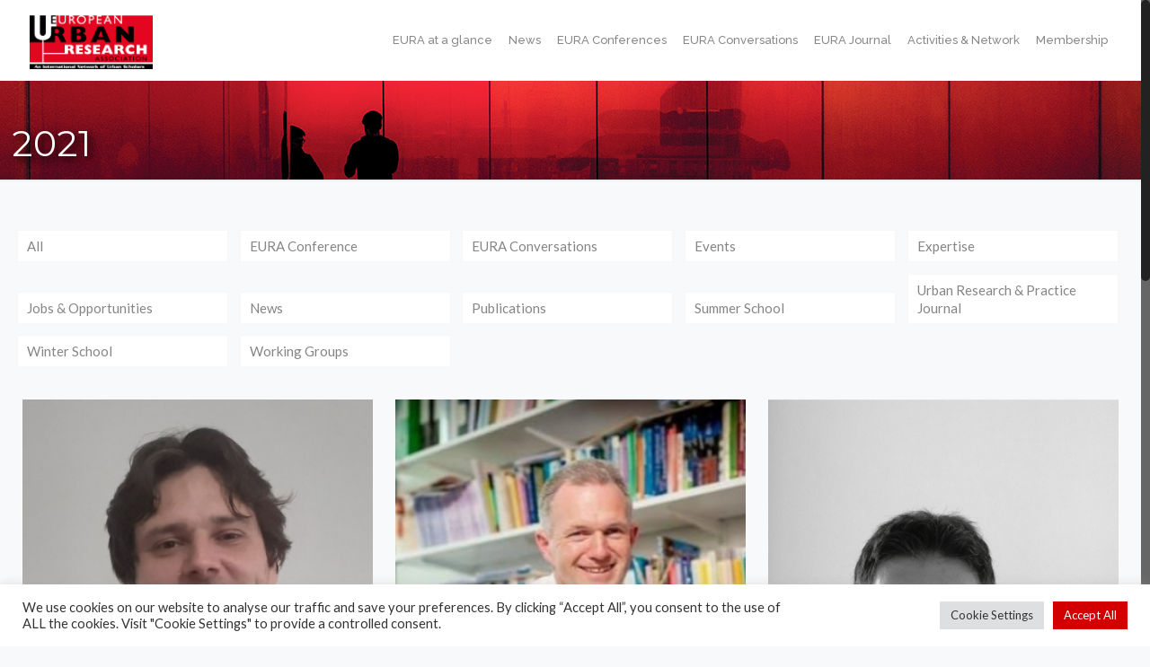

--- FILE ---
content_type: text/html; charset=UTF-8
request_url: https://eura.org/tag/2021/page/2/
body_size: 33720
content:
<!DOCTYPE html>
<html class="no-js" lang="en-GB">

<!-- head -->
<head>

<!-- meta -->
<meta charset="UTF-8" />
<meta name="viewport" content="width=device-width, initial-scale=1, maximum-scale=1" />
<meta name="description" content="European Urban Research Association | An International Network of Urban Scholars" />
<meta name="keywords" content="eura urban research association scholars network conference" />
<meta property="og:image" content="https://eura.org/wp-content/uploads/JI-EURA-HOME-social-banner.png" />
<link rel="alternate" hreflang="en-gb" href="https://eura.org/18-distancing/" />
<!-- Global site tag (gtag.js) - Google Analytics -->
<script async src="https://www.googletagmanager.com/gtag/js?id=UA-214261937-1"></script>
<script>
  window.dataLayer = window.dataLayer || [];
  function gtag(){dataLayer.push(arguments);}
  gtag('js', new Date());

  gtag('config', 'UA-214261937-1');
</script>
<div id="fb-root"></div>
<script async defer crossorigin="anonymous" src="https://connect.facebook.net/pt_PT/sdk.js#xfbml=1&version=v15.0" nonce="28ZBbhEm"></script>

<!-- The following is actually for MAPBOX -->
<script src='https://api.mapbox.com/mapbox-gl-js/v2.9.1/mapbox-gl.js'></script>
<link href='https://api.mapbox.com/mapbox-gl-js/v2.9.1/mapbox-gl.css' rel='stylesheet' />
<link rel="shortcut icon" href="https://eura.org/wp-content/uploads/EURA-ICO_32.ico" />
<link rel="apple-touch-icon" href="https://eura.org/wp-content/uploads/EURA-ICO_180.png" />

<!-- wp_head() -->
<title>2021 &#8211; Page 2 &#8211; EURA</title>
<!-- script | dynamic -->
<script id="mfn-dnmc-config-js">
//<![CDATA[
window.mfn = {mobile_init:1000,nicescroll:40,parallax:"translate3d",responsive:1,retina_js:0};
window.mfn_lightbox = {disable:false,disableMobile:false,title:false,};
window.mfn_sliders = {blog:0,clients:0,offer:0,portfolio:0,shop:0,slider:5000,testimonials:0};
//]]>
</script>
<meta name='robots' content='max-image-preview:large' />
	<style>img:is([sizes="auto" i], [sizes^="auto," i]) { contain-intrinsic-size: 3000px 1500px }</style>
	<link rel='dns-prefetch' href='//fonts.googleapis.com' />
<link rel="alternate" type="application/rss+xml" title="EURA &raquo; Feed" href="https://eura.org/feed/" />
<link rel="alternate" type="application/rss+xml" title="EURA &raquo; Comments Feed" href="https://eura.org/comments/feed/" />
<link rel="alternate" type="application/rss+xml" title="EURA &raquo; 2021 Tag Feed" href="https://eura.org/tag/2021/feed/" />
<script type="text/javascript">
/* <![CDATA[ */
window._wpemojiSettings = {"baseUrl":"https:\/\/s.w.org\/images\/core\/emoji\/15.1.0\/72x72\/","ext":".png","svgUrl":"https:\/\/s.w.org\/images\/core\/emoji\/15.1.0\/svg\/","svgExt":".svg","source":{"concatemoji":"https:\/\/eura.org\/wp-includes\/js\/wp-emoji-release.min.js?ver=6.8.1"}};
/*! This file is auto-generated */
!function(i,n){var o,s,e;function c(e){try{var t={supportTests:e,timestamp:(new Date).valueOf()};sessionStorage.setItem(o,JSON.stringify(t))}catch(e){}}function p(e,t,n){e.clearRect(0,0,e.canvas.width,e.canvas.height),e.fillText(t,0,0);var t=new Uint32Array(e.getImageData(0,0,e.canvas.width,e.canvas.height).data),r=(e.clearRect(0,0,e.canvas.width,e.canvas.height),e.fillText(n,0,0),new Uint32Array(e.getImageData(0,0,e.canvas.width,e.canvas.height).data));return t.every(function(e,t){return e===r[t]})}function u(e,t,n){switch(t){case"flag":return n(e,"\ud83c\udff3\ufe0f\u200d\u26a7\ufe0f","\ud83c\udff3\ufe0f\u200b\u26a7\ufe0f")?!1:!n(e,"\ud83c\uddfa\ud83c\uddf3","\ud83c\uddfa\u200b\ud83c\uddf3")&&!n(e,"\ud83c\udff4\udb40\udc67\udb40\udc62\udb40\udc65\udb40\udc6e\udb40\udc67\udb40\udc7f","\ud83c\udff4\u200b\udb40\udc67\u200b\udb40\udc62\u200b\udb40\udc65\u200b\udb40\udc6e\u200b\udb40\udc67\u200b\udb40\udc7f");case"emoji":return!n(e,"\ud83d\udc26\u200d\ud83d\udd25","\ud83d\udc26\u200b\ud83d\udd25")}return!1}function f(e,t,n){var r="undefined"!=typeof WorkerGlobalScope&&self instanceof WorkerGlobalScope?new OffscreenCanvas(300,150):i.createElement("canvas"),a=r.getContext("2d",{willReadFrequently:!0}),o=(a.textBaseline="top",a.font="600 32px Arial",{});return e.forEach(function(e){o[e]=t(a,e,n)}),o}function t(e){var t=i.createElement("script");t.src=e,t.defer=!0,i.head.appendChild(t)}"undefined"!=typeof Promise&&(o="wpEmojiSettingsSupports",s=["flag","emoji"],n.supports={everything:!0,everythingExceptFlag:!0},e=new Promise(function(e){i.addEventListener("DOMContentLoaded",e,{once:!0})}),new Promise(function(t){var n=function(){try{var e=JSON.parse(sessionStorage.getItem(o));if("object"==typeof e&&"number"==typeof e.timestamp&&(new Date).valueOf()<e.timestamp+604800&&"object"==typeof e.supportTests)return e.supportTests}catch(e){}return null}();if(!n){if("undefined"!=typeof Worker&&"undefined"!=typeof OffscreenCanvas&&"undefined"!=typeof URL&&URL.createObjectURL&&"undefined"!=typeof Blob)try{var e="postMessage("+f.toString()+"("+[JSON.stringify(s),u.toString(),p.toString()].join(",")+"));",r=new Blob([e],{type:"text/javascript"}),a=new Worker(URL.createObjectURL(r),{name:"wpTestEmojiSupports"});return void(a.onmessage=function(e){c(n=e.data),a.terminate(),t(n)})}catch(e){}c(n=f(s,u,p))}t(n)}).then(function(e){for(var t in e)n.supports[t]=e[t],n.supports.everything=n.supports.everything&&n.supports[t],"flag"!==t&&(n.supports.everythingExceptFlag=n.supports.everythingExceptFlag&&n.supports[t]);n.supports.everythingExceptFlag=n.supports.everythingExceptFlag&&!n.supports.flag,n.DOMReady=!1,n.readyCallback=function(){n.DOMReady=!0}}).then(function(){return e}).then(function(){var e;n.supports.everything||(n.readyCallback(),(e=n.source||{}).concatemoji?t(e.concatemoji):e.wpemoji&&e.twemoji&&(t(e.twemoji),t(e.wpemoji)))}))}((window,document),window._wpemojiSettings);
/* ]]> */
</script>
<link rel='stylesheet' id='validate-engine-css-css' href='https://eura.org/wp-content/plugins/wysija-newsletters/css/validationEngine.jquery.css?ver=2.21' type='text/css' media='all' />
<style id='wp-emoji-styles-inline-css' type='text/css'>

	img.wp-smiley, img.emoji {
		display: inline !important;
		border: none !important;
		box-shadow: none !important;
		height: 1em !important;
		width: 1em !important;
		margin: 0 0.07em !important;
		vertical-align: -0.1em !important;
		background: none !important;
		padding: 0 !important;
	}
</style>
<link rel='stylesheet' id='wp-block-library-css' href='https://eura.org/wp-includes/css/dist/block-library/style.min.css?ver=6.8.1' type='text/css' media='all' />
<style id='classic-theme-styles-inline-css' type='text/css'>
/*! This file is auto-generated */
.wp-block-button__link{color:#fff;background-color:#32373c;border-radius:9999px;box-shadow:none;text-decoration:none;padding:calc(.667em + 2px) calc(1.333em + 2px);font-size:1.125em}.wp-block-file__button{background:#32373c;color:#fff;text-decoration:none}
</style>
<style id='global-styles-inline-css' type='text/css'>
:root{--wp--preset--aspect-ratio--square: 1;--wp--preset--aspect-ratio--4-3: 4/3;--wp--preset--aspect-ratio--3-4: 3/4;--wp--preset--aspect-ratio--3-2: 3/2;--wp--preset--aspect-ratio--2-3: 2/3;--wp--preset--aspect-ratio--16-9: 16/9;--wp--preset--aspect-ratio--9-16: 9/16;--wp--preset--color--black: #000000;--wp--preset--color--cyan-bluish-gray: #abb8c3;--wp--preset--color--white: #ffffff;--wp--preset--color--pale-pink: #f78da7;--wp--preset--color--vivid-red: #cf2e2e;--wp--preset--color--luminous-vivid-orange: #ff6900;--wp--preset--color--luminous-vivid-amber: #fcb900;--wp--preset--color--light-green-cyan: #7bdcb5;--wp--preset--color--vivid-green-cyan: #00d084;--wp--preset--color--pale-cyan-blue: #8ed1fc;--wp--preset--color--vivid-cyan-blue: #0693e3;--wp--preset--color--vivid-purple: #9b51e0;--wp--preset--gradient--vivid-cyan-blue-to-vivid-purple: linear-gradient(135deg,rgba(6,147,227,1) 0%,rgb(155,81,224) 100%);--wp--preset--gradient--light-green-cyan-to-vivid-green-cyan: linear-gradient(135deg,rgb(122,220,180) 0%,rgb(0,208,130) 100%);--wp--preset--gradient--luminous-vivid-amber-to-luminous-vivid-orange: linear-gradient(135deg,rgba(252,185,0,1) 0%,rgba(255,105,0,1) 100%);--wp--preset--gradient--luminous-vivid-orange-to-vivid-red: linear-gradient(135deg,rgba(255,105,0,1) 0%,rgb(207,46,46) 100%);--wp--preset--gradient--very-light-gray-to-cyan-bluish-gray: linear-gradient(135deg,rgb(238,238,238) 0%,rgb(169,184,195) 100%);--wp--preset--gradient--cool-to-warm-spectrum: linear-gradient(135deg,rgb(74,234,220) 0%,rgb(151,120,209) 20%,rgb(207,42,186) 40%,rgb(238,44,130) 60%,rgb(251,105,98) 80%,rgb(254,248,76) 100%);--wp--preset--gradient--blush-light-purple: linear-gradient(135deg,rgb(255,206,236) 0%,rgb(152,150,240) 100%);--wp--preset--gradient--blush-bordeaux: linear-gradient(135deg,rgb(254,205,165) 0%,rgb(254,45,45) 50%,rgb(107,0,62) 100%);--wp--preset--gradient--luminous-dusk: linear-gradient(135deg,rgb(255,203,112) 0%,rgb(199,81,192) 50%,rgb(65,88,208) 100%);--wp--preset--gradient--pale-ocean: linear-gradient(135deg,rgb(255,245,203) 0%,rgb(182,227,212) 50%,rgb(51,167,181) 100%);--wp--preset--gradient--electric-grass: linear-gradient(135deg,rgb(202,248,128) 0%,rgb(113,206,126) 100%);--wp--preset--gradient--midnight: linear-gradient(135deg,rgb(2,3,129) 0%,rgb(40,116,252) 100%);--wp--preset--font-size--small: 13px;--wp--preset--font-size--medium: 20px;--wp--preset--font-size--large: 36px;--wp--preset--font-size--x-large: 42px;--wp--preset--spacing--20: 0.44rem;--wp--preset--spacing--30: 0.67rem;--wp--preset--spacing--40: 1rem;--wp--preset--spacing--50: 1.5rem;--wp--preset--spacing--60: 2.25rem;--wp--preset--spacing--70: 3.38rem;--wp--preset--spacing--80: 5.06rem;--wp--preset--shadow--natural: 6px 6px 9px rgba(0, 0, 0, 0.2);--wp--preset--shadow--deep: 12px 12px 50px rgba(0, 0, 0, 0.4);--wp--preset--shadow--sharp: 6px 6px 0px rgba(0, 0, 0, 0.2);--wp--preset--shadow--outlined: 6px 6px 0px -3px rgba(255, 255, 255, 1), 6px 6px rgba(0, 0, 0, 1);--wp--preset--shadow--crisp: 6px 6px 0px rgba(0, 0, 0, 1);}:where(.is-layout-flex){gap: 0.5em;}:where(.is-layout-grid){gap: 0.5em;}body .is-layout-flex{display: flex;}.is-layout-flex{flex-wrap: wrap;align-items: center;}.is-layout-flex > :is(*, div){margin: 0;}body .is-layout-grid{display: grid;}.is-layout-grid > :is(*, div){margin: 0;}:where(.wp-block-columns.is-layout-flex){gap: 2em;}:where(.wp-block-columns.is-layout-grid){gap: 2em;}:where(.wp-block-post-template.is-layout-flex){gap: 1.25em;}:where(.wp-block-post-template.is-layout-grid){gap: 1.25em;}.has-black-color{color: var(--wp--preset--color--black) !important;}.has-cyan-bluish-gray-color{color: var(--wp--preset--color--cyan-bluish-gray) !important;}.has-white-color{color: var(--wp--preset--color--white) !important;}.has-pale-pink-color{color: var(--wp--preset--color--pale-pink) !important;}.has-vivid-red-color{color: var(--wp--preset--color--vivid-red) !important;}.has-luminous-vivid-orange-color{color: var(--wp--preset--color--luminous-vivid-orange) !important;}.has-luminous-vivid-amber-color{color: var(--wp--preset--color--luminous-vivid-amber) !important;}.has-light-green-cyan-color{color: var(--wp--preset--color--light-green-cyan) !important;}.has-vivid-green-cyan-color{color: var(--wp--preset--color--vivid-green-cyan) !important;}.has-pale-cyan-blue-color{color: var(--wp--preset--color--pale-cyan-blue) !important;}.has-vivid-cyan-blue-color{color: var(--wp--preset--color--vivid-cyan-blue) !important;}.has-vivid-purple-color{color: var(--wp--preset--color--vivid-purple) !important;}.has-black-background-color{background-color: var(--wp--preset--color--black) !important;}.has-cyan-bluish-gray-background-color{background-color: var(--wp--preset--color--cyan-bluish-gray) !important;}.has-white-background-color{background-color: var(--wp--preset--color--white) !important;}.has-pale-pink-background-color{background-color: var(--wp--preset--color--pale-pink) !important;}.has-vivid-red-background-color{background-color: var(--wp--preset--color--vivid-red) !important;}.has-luminous-vivid-orange-background-color{background-color: var(--wp--preset--color--luminous-vivid-orange) !important;}.has-luminous-vivid-amber-background-color{background-color: var(--wp--preset--color--luminous-vivid-amber) !important;}.has-light-green-cyan-background-color{background-color: var(--wp--preset--color--light-green-cyan) !important;}.has-vivid-green-cyan-background-color{background-color: var(--wp--preset--color--vivid-green-cyan) !important;}.has-pale-cyan-blue-background-color{background-color: var(--wp--preset--color--pale-cyan-blue) !important;}.has-vivid-cyan-blue-background-color{background-color: var(--wp--preset--color--vivid-cyan-blue) !important;}.has-vivid-purple-background-color{background-color: var(--wp--preset--color--vivid-purple) !important;}.has-black-border-color{border-color: var(--wp--preset--color--black) !important;}.has-cyan-bluish-gray-border-color{border-color: var(--wp--preset--color--cyan-bluish-gray) !important;}.has-white-border-color{border-color: var(--wp--preset--color--white) !important;}.has-pale-pink-border-color{border-color: var(--wp--preset--color--pale-pink) !important;}.has-vivid-red-border-color{border-color: var(--wp--preset--color--vivid-red) !important;}.has-luminous-vivid-orange-border-color{border-color: var(--wp--preset--color--luminous-vivid-orange) !important;}.has-luminous-vivid-amber-border-color{border-color: var(--wp--preset--color--luminous-vivid-amber) !important;}.has-light-green-cyan-border-color{border-color: var(--wp--preset--color--light-green-cyan) !important;}.has-vivid-green-cyan-border-color{border-color: var(--wp--preset--color--vivid-green-cyan) !important;}.has-pale-cyan-blue-border-color{border-color: var(--wp--preset--color--pale-cyan-blue) !important;}.has-vivid-cyan-blue-border-color{border-color: var(--wp--preset--color--vivid-cyan-blue) !important;}.has-vivid-purple-border-color{border-color: var(--wp--preset--color--vivid-purple) !important;}.has-vivid-cyan-blue-to-vivid-purple-gradient-background{background: var(--wp--preset--gradient--vivid-cyan-blue-to-vivid-purple) !important;}.has-light-green-cyan-to-vivid-green-cyan-gradient-background{background: var(--wp--preset--gradient--light-green-cyan-to-vivid-green-cyan) !important;}.has-luminous-vivid-amber-to-luminous-vivid-orange-gradient-background{background: var(--wp--preset--gradient--luminous-vivid-amber-to-luminous-vivid-orange) !important;}.has-luminous-vivid-orange-to-vivid-red-gradient-background{background: var(--wp--preset--gradient--luminous-vivid-orange-to-vivid-red) !important;}.has-very-light-gray-to-cyan-bluish-gray-gradient-background{background: var(--wp--preset--gradient--very-light-gray-to-cyan-bluish-gray) !important;}.has-cool-to-warm-spectrum-gradient-background{background: var(--wp--preset--gradient--cool-to-warm-spectrum) !important;}.has-blush-light-purple-gradient-background{background: var(--wp--preset--gradient--blush-light-purple) !important;}.has-blush-bordeaux-gradient-background{background: var(--wp--preset--gradient--blush-bordeaux) !important;}.has-luminous-dusk-gradient-background{background: var(--wp--preset--gradient--luminous-dusk) !important;}.has-pale-ocean-gradient-background{background: var(--wp--preset--gradient--pale-ocean) !important;}.has-electric-grass-gradient-background{background: var(--wp--preset--gradient--electric-grass) !important;}.has-midnight-gradient-background{background: var(--wp--preset--gradient--midnight) !important;}.has-small-font-size{font-size: var(--wp--preset--font-size--small) !important;}.has-medium-font-size{font-size: var(--wp--preset--font-size--medium) !important;}.has-large-font-size{font-size: var(--wp--preset--font-size--large) !important;}.has-x-large-font-size{font-size: var(--wp--preset--font-size--x-large) !important;}
:where(.wp-block-post-template.is-layout-flex){gap: 1.25em;}:where(.wp-block-post-template.is-layout-grid){gap: 1.25em;}
:where(.wp-block-columns.is-layout-flex){gap: 2em;}:where(.wp-block-columns.is-layout-grid){gap: 2em;}
:root :where(.wp-block-pullquote){font-size: 1.5em;line-height: 1.6;}
</style>
<link rel='stylesheet' id='cookie-law-info-css' href='https://eura.org/wp-content/plugins/cookie-law-info/legacy/public/css/cookie-law-info-public.css?ver=3.3.6' type='text/css' media='all' />
<link rel='stylesheet' id='cookie-law-info-gdpr-css' href='https://eura.org/wp-content/plugins/cookie-law-info/legacy/public/css/cookie-law-info-gdpr.css?ver=3.3.6' type='text/css' media='all' />
<link rel='stylesheet' id='style-css' href='https://eura.org/wp-content/themes/betheme/style.css?ver=20.9.2.1' type='text/css' media='all' />
<link rel='stylesheet' id='mfn-base-css' href='https://eura.org/wp-content/themes/betheme/css/base.css?ver=20.9.2.1' type='text/css' media='all' />
<link rel='stylesheet' id='mfn-layout-css' href='https://eura.org/wp-content/themes/betheme/css/layout.css?ver=20.9.2.1' type='text/css' media='all' />
<link rel='stylesheet' id='mfn-shortcodes-css' href='https://eura.org/wp-content/themes/betheme/css/shortcodes.css?ver=20.9.2.1' type='text/css' media='all' />
<link rel='stylesheet' id='mfn-animations-css' href='https://eura.org/wp-content/themes/betheme/assets/animations/animations.min.css?ver=20.9.2.1' type='text/css' media='all' />
<link rel='stylesheet' id='mfn-jquery-ui-css' href='https://eura.org/wp-content/themes/betheme/assets/ui/jquery.ui.all.css?ver=20.9.2.1' type='text/css' media='all' />
<link rel='stylesheet' id='mfn-jplayer-css' href='https://eura.org/wp-content/themes/betheme/assets/jplayer/css/jplayer.blue.monday.css?ver=20.9.2.1' type='text/css' media='all' />
<link rel='stylesheet' id='mfn-responsive-css' href='https://eura.org/wp-content/themes/betheme/css/responsive.css?ver=20.9.2.1' type='text/css' media='all' />
<link rel='stylesheet' id='Lato-css' href='https://fonts.googleapis.com/css?family=Lato%3A1%2C300%2C400%2C400italic%2C500%2C700%2C700italic&#038;ver=6.8.1' type='text/css' media='all' />
<link rel='stylesheet' id='Raleway-css' href='https://fonts.googleapis.com/css?family=Raleway%3A1%2C300%2C400%2C400italic%2C500%2C700%2C700italic&#038;ver=6.8.1' type='text/css' media='all' />
<link rel='stylesheet' id='Montserrat-css' href='https://fonts.googleapis.com/css?family=Montserrat%3A1%2C300%2C400%2C400italic%2C500%2C700%2C700italic&#038;ver=6.8.1' type='text/css' media='all' />
<link rel='stylesheet' id='Open+Sans-css' href='https://fonts.googleapis.com/css?family=Open+Sans%3A1%2C300%2C400%2C400italic%2C500%2C700%2C700italic&#038;ver=6.8.1' type='text/css' media='all' />
<script type="text/javascript" src="https://eura.org/wp-includes/js/jquery/jquery.min.js?ver=3.7.1" id="jquery-core-js"></script>
<script type="text/javascript" src="https://eura.org/wp-includes/js/jquery/jquery-migrate.min.js?ver=3.4.1" id="jquery-migrate-js"></script>
<script type="text/javascript" id="cookie-law-info-js-extra">
/* <![CDATA[ */
var Cli_Data = {"nn_cookie_ids":["YSC","VISITOR_INFO1_LIVE","yt-remote-device-id","yt-remote-connected-devices","_ga_8HW723R63G","_ga","_gid","_gat_gtag_UA_214261937_1","CONSENT","ugid","__cf_bm","S","EDUWEBSESSID","COMPASS","DEVICE_INFO","CookieLawInfoConsent","cookielawinfo-checkbox-advertisement","NID"],"cookielist":[],"non_necessary_cookies":{"necessary":["CookieLawInfoConsent"],"functional":["ugid","__cf_bm","S"],"analytics":["_ga_8HW723R63G","_ga","_gid","_gat_gtag_UA_214261937_1","CONSENT"],"advertisement":["YSC","VISITOR_INFO1_LIVE","yt-remote-device-id","yt-remote-connected-devices","NID"],"others":["EDUWEBSESSID","COMPASS","DEVICE_INFO"]},"ccpaEnabled":"","ccpaRegionBased":"","ccpaBarEnabled":"","strictlyEnabled":["necessary","obligatoire"],"ccpaType":"gdpr","js_blocking":"1","custom_integration":"","triggerDomRefresh":"","secure_cookies":""};
var cli_cookiebar_settings = {"animate_speed_hide":"500","animate_speed_show":"500","background":"#FFF","border":"#b1a6a6c2","border_on":"","button_1_button_colour":"#d30000","button_1_button_hover":"#a90000","button_1_link_colour":"#fff","button_1_as_button":"1","button_1_new_win":"","button_2_button_colour":"#333","button_2_button_hover":"#292929","button_2_link_colour":"#444","button_2_as_button":"","button_2_hidebar":"","button_3_button_colour":"#dedfe0","button_3_button_hover":"#b2b2b3","button_3_link_colour":"#333333","button_3_as_button":"1","button_3_new_win":"","button_4_button_colour":"#dedfe0","button_4_button_hover":"#b2b2b3","button_4_link_colour":"#333333","button_4_as_button":"1","button_7_button_colour":"#d30000","button_7_button_hover":"#a90000","button_7_link_colour":"#fff","button_7_as_button":"1","button_7_new_win":"","font_family":"inherit","header_fix":"","notify_animate_hide":"1","notify_animate_show":"","notify_div_id":"#cookie-law-info-bar","notify_position_horizontal":"right","notify_position_vertical":"bottom","scroll_close":"","scroll_close_reload":"","accept_close_reload":"","reject_close_reload":"","showagain_tab":"","showagain_background":"#fff","showagain_border":"#000","showagain_div_id":"#cookie-law-info-again","showagain_x_position":"100px","text":"#333333","show_once_yn":"","show_once":"10000","logging_on":"","as_popup":"","popup_overlay":"1","bar_heading_text":"","cookie_bar_as":"banner","popup_showagain_position":"bottom-right","widget_position":"left"};
var log_object = {"ajax_url":"https:\/\/eura.org\/wp-admin\/admin-ajax.php"};
/* ]]> */
</script>
<script type="text/javascript" src="https://eura.org/wp-content/plugins/cookie-law-info/legacy/public/js/cookie-law-info-public.js?ver=3.3.6" id="cookie-law-info-js"></script>
<link rel="https://api.w.org/" href="https://eura.org/wp-json/" /><link rel="alternate" title="JSON" type="application/json" href="https://eura.org/wp-json/wp/v2/tags/166" /><link rel="EditURI" type="application/rsd+xml" title="RSD" href="https://eura.org/xmlrpc.php?rsd" />
<meta name="generator" content="WordPress 6.8.1" />
<!-- style | background -->
<style id="mfn-dnmc-bg-css">
#Subheader{background-image:url(https://eura.org/wp-content/uploads/SH-1920xheight-karl-hedin-A6mji45ETd4-unsplash.png);background-repeat:no-repeat;background-position:center top}
</style>
<!-- style | dynamic -->
<style id="mfn-dnmc-style-css">
@media only screen and (min-width: 1000px){body:not(.header-simple) #Top_bar #menu{display:block!important}.tr-menu #Top_bar #menu{background:none!important}#Top_bar .menu > li > ul.mfn-megamenu{width:984px}#Top_bar .menu > li > ul.mfn-megamenu > li{float:left}#Top_bar .menu > li > ul.mfn-megamenu > li.mfn-megamenu-cols-1{width:100%}#Top_bar .menu > li > ul.mfn-megamenu > li.mfn-megamenu-cols-2{width:50%}#Top_bar .menu > li > ul.mfn-megamenu > li.mfn-megamenu-cols-3{width:33.33%}#Top_bar .menu > li > ul.mfn-megamenu > li.mfn-megamenu-cols-4{width:25%}#Top_bar .menu > li > ul.mfn-megamenu > li.mfn-megamenu-cols-5{width:20%}#Top_bar .menu > li > ul.mfn-megamenu > li.mfn-megamenu-cols-6{width:16.66%}#Top_bar .menu > li > ul.mfn-megamenu > li > ul{display:block!important;position:inherit;left:auto;top:auto;border-width:0 1px 0 0}#Top_bar .menu > li > ul.mfn-megamenu > li:last-child > ul{border:0}#Top_bar .menu > li > ul.mfn-megamenu > li > ul li{width:auto}#Top_bar .menu > li > ul.mfn-megamenu a.mfn-megamenu-title{text-transform:uppercase;font-weight:400;background:none}#Top_bar .menu > li > ul.mfn-megamenu a .menu-arrow{display:none}.menuo-right #Top_bar .menu > li > ul.mfn-megamenu{left:auto;right:0}.menuo-right #Top_bar .menu > li > ul.mfn-megamenu-bg{box-sizing:border-box}#Top_bar .menu > li > ul.mfn-megamenu-bg{padding:20px 166px 20px 20px;background-repeat:no-repeat;background-position:right bottom}.rtl #Top_bar .menu > li > ul.mfn-megamenu-bg{padding-left:166px;padding-right:20px;background-position:left bottom}#Top_bar .menu > li > ul.mfn-megamenu-bg > li{background:none}#Top_bar .menu > li > ul.mfn-megamenu-bg > li a{border:none}#Top_bar .menu > li > ul.mfn-megamenu-bg > li > ul{background:none!important;-webkit-box-shadow:0 0 0 0;-moz-box-shadow:0 0 0 0;box-shadow:0 0 0 0}.mm-vertical #Top_bar .container{position:relative;}.mm-vertical #Top_bar .top_bar_left{position:static;}.mm-vertical #Top_bar .menu > li ul{box-shadow:0 0 0 0 transparent!important;background-image:none;}.mm-vertical #Top_bar .menu > li > ul.mfn-megamenu{width:98%!important;margin:0 1%;padding:20px 0;}.mm-vertical.header-plain #Top_bar .menu > li > ul.mfn-megamenu{width:100%!important;margin:0;}.mm-vertical #Top_bar .menu > li > ul.mfn-megamenu > li{display:table-cell;float:none!important;width:10%;padding:0 15px;border-right:1px solid rgba(0, 0, 0, 0.05);}.mm-vertical #Top_bar .menu > li > ul.mfn-megamenu > li:last-child{border-right-width:0}.mm-vertical #Top_bar .menu > li > ul.mfn-megamenu > li.hide-border{border-right-width:0}.mm-vertical #Top_bar .menu > li > ul.mfn-megamenu > li a{border-bottom-width:0;padding:9px 15px;line-height:120%;}.mm-vertical #Top_bar .menu > li > ul.mfn-megamenu a.mfn-megamenu-title{font-weight:700;}.rtl .mm-vertical #Top_bar .menu > li > ul.mfn-megamenu > li:first-child{border-right-width:0}.rtl .mm-vertical #Top_bar .menu > li > ul.mfn-megamenu > li:last-child{border-right-width:1px}.header-plain:not(.menuo-right) #Header .top_bar_left{width:auto!important}.header-stack.header-center #Top_bar #menu{display:inline-block!important}.header-simple #Top_bar #menu{display:none;height:auto;width:300px;bottom:auto;top:100%;right:1px;position:absolute;margin:0}.header-simple #Header a.responsive-menu-toggle{display:block;right:10px}.header-simple #Top_bar #menu > ul{width:100%;float:left}.header-simple #Top_bar #menu ul li{width:100%;padding-bottom:0;border-right:0;position:relative}.header-simple #Top_bar #menu ul li a{padding:0 20px;margin:0;display:block;height:auto;line-height:normal;border:none}.header-simple #Top_bar #menu ul li a:after{display:none}.header-simple #Top_bar #menu ul li a span{border:none;line-height:44px;display:inline;padding:0}.header-simple #Top_bar #menu ul li.submenu .menu-toggle{display:block;position:absolute;right:0;top:0;width:44px;height:44px;line-height:44px;font-size:30px;font-weight:300;text-align:center;cursor:pointer;color:#444;opacity:0.33;}.header-simple #Top_bar #menu ul li.submenu .menu-toggle:after{content:"+"}.header-simple #Top_bar #menu ul li.hover > .menu-toggle:after{content:"-"}.header-simple #Top_bar #menu ul li.hover a{border-bottom:0}.header-simple #Top_bar #menu ul.mfn-megamenu li .menu-toggle{display:none}.header-simple #Top_bar #menu ul li ul{position:relative!important;left:0!important;top:0;padding:0;margin:0!important;width:auto!important;background-image:none}.header-simple #Top_bar #menu ul li ul li{width:100%!important;display:block;padding:0;}.header-simple #Top_bar #menu ul li ul li a{padding:0 20px 0 30px}.header-simple #Top_bar #menu ul li ul li a .menu-arrow{display:none}.header-simple #Top_bar #menu ul li ul li a span{padding:0}.header-simple #Top_bar #menu ul li ul li a span:after{display:none!important}.header-simple #Top_bar .menu > li > ul.mfn-megamenu a.mfn-megamenu-title{text-transform:uppercase;font-weight:400}.header-simple #Top_bar .menu > li > ul.mfn-megamenu > li > ul{display:block!important;position:inherit;left:auto;top:auto}.header-simple #Top_bar #menu ul li ul li ul{border-left:0!important;padding:0;top:0}.header-simple #Top_bar #menu ul li ul li ul li a{padding:0 20px 0 40px}.rtl.header-simple #Top_bar #menu{left:1px;right:auto}.rtl.header-simple #Top_bar a.responsive-menu-toggle{left:10px;right:auto}.rtl.header-simple #Top_bar #menu ul li.submenu .menu-toggle{left:0;right:auto}.rtl.header-simple #Top_bar #menu ul li ul{left:auto!important;right:0!important}.rtl.header-simple #Top_bar #menu ul li ul li a{padding:0 30px 0 20px}.rtl.header-simple #Top_bar #menu ul li ul li ul li a{padding:0 40px 0 20px}.menu-highlight #Top_bar .menu > li{margin:0 2px}.menu-highlight:not(.header-creative) #Top_bar .menu > li > a{margin:20px 0;padding:0;-webkit-border-radius:5px;border-radius:5px}.menu-highlight #Top_bar .menu > li > a:after{display:none}.menu-highlight #Top_bar .menu > li > a span:not(.description){line-height:50px}.menu-highlight #Top_bar .menu > li > a span.description{display:none}.menu-highlight.header-stack #Top_bar .menu > li > a{margin:10px 0!important}.menu-highlight.header-stack #Top_bar .menu > li > a span:not(.description){line-height:40px}.menu-highlight.header-transparent #Top_bar .menu > li > a{margin:5px 0}.menu-highlight.header-simple #Top_bar #menu ul li,.menu-highlight.header-creative #Top_bar #menu ul li{margin:0}.menu-highlight.header-simple #Top_bar #menu ul li > a,.menu-highlight.header-creative #Top_bar #menu ul li > a{-webkit-border-radius:0;border-radius:0}.menu-highlight:not(.header-fixed):not(.header-simple) #Top_bar.is-sticky .menu > li > a{margin:10px 0!important;padding:5px 0!important}.menu-highlight:not(.header-fixed):not(.header-simple) #Top_bar.is-sticky .menu > li > a span{line-height:30px!important}.header-modern.menu-highlight.menuo-right .menu_wrapper{margin-right:20px}.menu-line-below #Top_bar .menu > li > a:after{top:auto;bottom:-4px}.menu-line-below #Top_bar.is-sticky .menu > li > a:after{top:auto;bottom:-4px}.menu-line-below-80 #Top_bar:not(.is-sticky) .menu > li > a:after{height:4px;left:10%;top:50%;margin-top:20px;width:80%}.menu-line-below-80-1 #Top_bar:not(.is-sticky) .menu > li > a:after{height:1px;left:10%;top:50%;margin-top:20px;width:80%}.menu-link-color #Top_bar .menu > li > a:after{display:none!important}.menu-arrow-top #Top_bar .menu > li > a:after{background:none repeat scroll 0 0 rgba(0,0,0,0)!important;border-color:#ccc transparent transparent;border-style:solid;border-width:7px 7px 0;display:block;height:0;left:50%;margin-left:-7px;top:0!important;width:0}.menu-arrow-top.header-transparent #Top_bar .menu > li > a:after,.menu-arrow-top.header-plain #Top_bar .menu > li > a:after{display:none}.menu-arrow-top #Top_bar.is-sticky .menu > li > a:after{top:0!important}.menu-arrow-bottom #Top_bar .menu > li > a:after{background:none!important;border-color:transparent transparent #ccc;border-style:solid;border-width:0 7px 7px;display:block;height:0;left:50%;margin-left:-7px;top:auto;bottom:0;width:0}.menu-arrow-bottom.header-transparent #Top_bar .menu > li > a:after,.menu-arrow-bottom.header-plain #Top_bar .menu > li > a:after{display:none}.menu-arrow-bottom #Top_bar.is-sticky .menu > li > a:after{top:auto;bottom:0}.menuo-no-borders #Top_bar .menu > li > a span:not(.description){border-right-width:0}.menuo-no-borders #Header_creative #Top_bar .menu > li > a span{border-bottom-width:0}.menuo-right #Top_bar .menu_wrapper{float:right}.menuo-right.header-stack:not(.header-center) #Top_bar .menu_wrapper{margin-right:150px}body.header-creative{padding-left:50px}body.header-creative.header-open{padding-left:250px}body.error404,body.under-construction,body.template-blank{padding-left:0!important}.header-creative.footer-fixed #Footer,.header-creative.footer-sliding #Footer,.header-creative.footer-stick #Footer.is-sticky{box-sizing:border-box;padding-left:50px;}.header-open.footer-fixed #Footer,.header-open.footer-sliding #Footer,.header-creative.footer-stick #Footer.is-sticky{padding-left:250px;}.header-rtl.header-creative.footer-fixed #Footer,.header-rtl.header-creative.footer-sliding #Footer,.header-rtl.header-creative.footer-stick #Footer.is-sticky{padding-left:0;padding-right:50px;}.header-rtl.header-open.footer-fixed #Footer,.header-rtl.header-open.footer-sliding #Footer,.header-rtl.header-creative.footer-stick #Footer.is-sticky{padding-right:250px;}#Header_creative{background-color:#fff;position:fixed;width:250px;height:100%;left:-200px;top:0;z-index:9002;-webkit-box-shadow:2px 0 4px 2px rgba(0,0,0,.15);box-shadow:2px 0 4px 2px rgba(0,0,0,.15)}#Header_creative .container{width:100%}#Header_creative .creative-wrapper{opacity:0;margin-right:50px}#Header_creative a.creative-menu-toggle{display:block;width:34px;height:34px;line-height:34px;font-size:22px;text-align:center;position:absolute;top:10px;right:8px;border-radius:3px}.admin-bar #Header_creative a.creative-menu-toggle{top:42px}#Header_creative #Top_bar{position:static;width:100%}#Header_creative #Top_bar .top_bar_left{width:100%!important;float:none}#Header_creative #Top_bar .top_bar_right{width:100%!important;float:none;height:auto;margin-bottom:35px;text-align:center;padding:0 20px;top:0;-webkit-box-sizing:border-box;-moz-box-sizing:border-box;box-sizing:border-box}#Header_creative #Top_bar .top_bar_right:before{display:none}#Header_creative #Top_bar .top_bar_right_wrapper{top:0}#Header_creative #Top_bar .logo{float:none;text-align:center;margin:15px 0}#Header_creative #Top_bar #menu{background-color:transparent}#Header_creative #Top_bar .menu_wrapper{float:none;margin:0 0 30px}#Header_creative #Top_bar .menu > li{width:100%;float:none;position:relative}#Header_creative #Top_bar .menu > li > a{padding:0;text-align:center}#Header_creative #Top_bar .menu > li > a:after{display:none}#Header_creative #Top_bar .menu > li > a span{border-right:0;border-bottom-width:1px;line-height:38px}#Header_creative #Top_bar .menu li ul{left:100%;right:auto;top:0;box-shadow:2px 2px 2px 0 rgba(0,0,0,0.03);-webkit-box-shadow:2px 2px 2px 0 rgba(0,0,0,0.03)}#Header_creative #Top_bar .menu > li > ul.mfn-megamenu{margin:0;width:700px!important;}#Header_creative #Top_bar .menu > li > ul.mfn-megamenu > li > ul{left:0}#Header_creative #Top_bar .menu li ul li a{padding-top:9px;padding-bottom:8px}#Header_creative #Top_bar .menu li ul li ul{top:0}#Header_creative #Top_bar .menu > li > a span.description{display:block;font-size:13px;line-height:28px!important;clear:both}#Header_creative #Top_bar .search_wrapper{left:100%;top:auto;bottom:0}#Header_creative #Top_bar a#header_cart{display:inline-block;float:none;top:3px}#Header_creative #Top_bar a#search_button{display:inline-block;float:none;top:3px}#Header_creative #Top_bar .wpml-languages{display:inline-block;float:none;top:0}#Header_creative #Top_bar .wpml-languages.enabled:hover a.active{padding-bottom:11px}#Header_creative #Top_bar .action_button{display:inline-block;float:none;top:16px;margin:0}#Header_creative #Top_bar .banner_wrapper{display:block;text-align:center}#Header_creative #Top_bar .banner_wrapper img{max-width:100%;height:auto;display:inline-block}#Header_creative #Action_bar{display:none;position:absolute;bottom:0;top:auto;clear:both;padding:0 20px;box-sizing:border-box}#Header_creative #Action_bar .social{float:none;text-align:center;padding:5px 0 15px}#Header_creative #Action_bar .social li{margin-bottom:2px}#Header_creative .social li a{color:rgba(0,0,0,.5)}#Header_creative .social li a:hover{color:#000}#Header_creative .creative-social{position:absolute;bottom:10px;right:0;width:50px}#Header_creative .creative-social li{display:block;float:none;width:100%;text-align:center;margin-bottom:5px}.header-creative .fixed-nav.fixed-nav-prev{margin-left:50px}.header-creative.header-open .fixed-nav.fixed-nav-prev{margin-left:250px}.menuo-last #Header_creative #Top_bar .menu li.last ul{top:auto;bottom:0}.header-open #Header_creative{left:0}.header-open #Header_creative .creative-wrapper{opacity:1;margin:0!important;}.header-open #Header_creative .creative-menu-toggle,.header-open #Header_creative .creative-social{display:none}.header-open #Header_creative #Action_bar{display:block}body.header-rtl.header-creative{padding-left:0;padding-right:50px}.header-rtl #Header_creative{left:auto;right:-200px}.header-rtl.nice-scroll #Header_creative{margin-right:10px}.header-rtl #Header_creative .creative-wrapper{margin-left:50px;margin-right:0}.header-rtl #Header_creative a.creative-menu-toggle{left:8px;right:auto}.header-rtl #Header_creative .creative-social{left:0;right:auto}.header-rtl #Footer #back_to_top.sticky{right:125px}.header-rtl #popup_contact{right:70px}.header-rtl #Header_creative #Top_bar .menu li ul{left:auto;right:100%}.header-rtl #Header_creative #Top_bar .search_wrapper{left:auto;right:100%;}.header-rtl .fixed-nav.fixed-nav-prev{margin-left:0!important}.header-rtl .fixed-nav.fixed-nav-next{margin-right:50px}body.header-rtl.header-creative.header-open{padding-left:0;padding-right:250px!important}.header-rtl.header-open #Header_creative{left:auto;right:0}.header-rtl.header-open #Footer #back_to_top.sticky{right:325px}.header-rtl.header-open #popup_contact{right:270px}.header-rtl.header-open .fixed-nav.fixed-nav-next{margin-right:250px}#Header_creative.active{left:-1px;}.header-rtl #Header_creative.active{left:auto;right:-1px;}#Header_creative.active .creative-wrapper{opacity:1;margin:0}.header-creative .vc_row[data-vc-full-width]{padding-left:50px}.header-creative.header-open .vc_row[data-vc-full-width]{padding-left:250px}.header-open .vc_parallax .vc_parallax-inner { left:auto; width: calc(100% - 250px); }.header-open.header-rtl .vc_parallax .vc_parallax-inner { left:0; right:auto; }#Header_creative.scroll{height:100%;overflow-y:auto}#Header_creative.scroll:not(.dropdown) .menu li ul{display:none!important}#Header_creative.scroll #Action_bar{position:static}#Header_creative.dropdown{outline:none}#Header_creative.dropdown #Top_bar .menu_wrapper{float:left}#Header_creative.dropdown #Top_bar #menu ul li{position:relative;float:left}#Header_creative.dropdown #Top_bar #menu ul li a:after{display:none}#Header_creative.dropdown #Top_bar #menu ul li a span{line-height:38px;padding:0}#Header_creative.dropdown #Top_bar #menu ul li.submenu .menu-toggle{display:block;position:absolute;right:0;top:0;width:38px;height:38px;line-height:38px;font-size:26px;font-weight:300;text-align:center;cursor:pointer;color:#444;opacity:0.33;}#Header_creative.dropdown #Top_bar #menu ul li.submenu .menu-toggle:after{content:"+"}#Header_creative.dropdown #Top_bar #menu ul li.hover > .menu-toggle:after{content:"-"}#Header_creative.dropdown #Top_bar #menu ul li.hover a{border-bottom:0}#Header_creative.dropdown #Top_bar #menu ul.mfn-megamenu li .menu-toggle{display:none}#Header_creative.dropdown #Top_bar #menu ul li ul{position:relative!important;left:0!important;top:0;padding:0;margin-left:0!important;width:auto!important;background-image:none}#Header_creative.dropdown #Top_bar #menu ul li ul li{width:100%!important}#Header_creative.dropdown #Top_bar #menu ul li ul li a{padding:0 10px;text-align:center}#Header_creative.dropdown #Top_bar #menu ul li ul li a .menu-arrow{display:none}#Header_creative.dropdown #Top_bar #menu ul li ul li a span{padding:0}#Header_creative.dropdown #Top_bar #menu ul li ul li a span:after{display:none!important}#Header_creative.dropdown #Top_bar .menu > li > ul.mfn-megamenu a.mfn-megamenu-title{text-transform:uppercase;font-weight:400}#Header_creative.dropdown #Top_bar .menu > li > ul.mfn-megamenu > li > ul{display:block!important;position:inherit;left:auto;top:auto}#Header_creative.dropdown #Top_bar #menu ul li ul li ul{border-left:0!important;padding:0;top:0}#Header_creative{transition: left .5s ease-in-out, right .5s ease-in-out;}#Header_creative .creative-wrapper{transition: opacity .5s ease-in-out, margin 0s ease-in-out .5s;}#Header_creative.active .creative-wrapper{transition: opacity .5s ease-in-out, margin 0s ease-in-out;}}@media only screen and (min-width: 768px){#Top_bar.is-sticky{position:fixed!important;width:100%;left:0;top:-60px;height:60px;z-index:701;background:#fff;opacity:.97;filter:alpha(opacity = 97);-webkit-box-shadow:0 2px 5px 0 rgba(0,0,0,0.1);-moz-box-shadow:0 2px 5px 0 rgba(0,0,0,0.1);box-shadow:0 2px 5px 0 rgba(0,0,0,0.1)}.layout-boxed.header-boxed #Top_bar.is-sticky{max-width:1000px;left:50%;-webkit-transform:translateX(-50%);transform:translateX(-50%)}.layout-boxed.header-boxed.nice-scroll #Top_bar.is-sticky{margin-left:-5px}#Top_bar.is-sticky .top_bar_left,#Top_bar.is-sticky .top_bar_right,#Top_bar.is-sticky .top_bar_right:before{background:none}#Top_bar.is-sticky .top_bar_right{top:-4px;height:auto;}#Top_bar.is-sticky .top_bar_right_wrapper{top:15px}.header-plain #Top_bar.is-sticky .top_bar_right_wrapper{top:0}#Top_bar.is-sticky .logo{width:auto;margin:0 30px 0 20px;padding:0}#Top_bar.is-sticky #logo{padding:5px 0!important;height:50px!important;line-height:50px!important}.logo-no-sticky-padding #Top_bar.is-sticky #logo{height:60px!important;line-height:60px!important}#Top_bar.is-sticky #logo img.logo-main{display:none}#Top_bar.is-sticky #logo img.logo-sticky{display:inline;max-height:35px;}#Top_bar.is-sticky .menu_wrapper{clear:none}#Top_bar.is-sticky .menu_wrapper .menu > li > a{padding:15px 0}#Top_bar.is-sticky .menu > li > a,#Top_bar.is-sticky .menu > li > a span{line-height:30px}#Top_bar.is-sticky .menu > li > a:after{top:auto;bottom:-4px}#Top_bar.is-sticky .menu > li > a span.description{display:none}#Top_bar.is-sticky .secondary_menu_wrapper,#Top_bar.is-sticky .banner_wrapper{display:none}.header-overlay #Top_bar.is-sticky{display:none}.sticky-dark #Top_bar.is-sticky{background:rgba(0,0,0,.8)}.sticky-dark #Top_bar.is-sticky #menu{background:rgba(0,0,0,.8)}.sticky-dark #Top_bar.is-sticky .menu > li > a{color:#fff}.sticky-dark #Top_bar.is-sticky .top_bar_right a{color:rgba(255,255,255,.5)}.sticky-dark #Top_bar.is-sticky .wpml-languages a.active,.sticky-dark #Top_bar.is-sticky .wpml-languages ul.wpml-lang-dropdown{background:rgba(0,0,0,0.3);border-color:rgba(0,0,0,0.1)}}@media only screen and (max-width: 999px){#Top_bar #menu{display:none;height:auto;width:300px;bottom:auto;top:100%;right:1px;position:absolute;margin:0}#Top_bar a.responsive-menu-toggle{display:block}#Top_bar #menu > ul{width:100%;float:left}#Top_bar #menu ul li{width:100%;padding-bottom:0;border-right:0;position:relative}#Top_bar #menu ul li a{padding:0 25px;margin:0;display:block;height:auto;line-height:normal;border:none}#Top_bar #menu ul li a:after{display:none}#Top_bar #menu ul li a span{border:none;line-height:44px;display:inline;padding:0}#Top_bar #menu ul li a span.description{margin:0 0 0 5px}#Top_bar #menu ul li.submenu .menu-toggle{display:block;position:absolute;right:15px;top:0;width:44px;height:44px;line-height:44px;font-size:30px;font-weight:300;text-align:center;cursor:pointer;color:#444;opacity:0.33;}#Top_bar #menu ul li.submenu .menu-toggle:after{content:"+"}#Top_bar #menu ul li.hover > .menu-toggle:after{content:"-"}#Top_bar #menu ul li.hover a{border-bottom:0}#Top_bar #menu ul li a span:after{display:none!important}#Top_bar #menu ul.mfn-megamenu li .menu-toggle{display:none}#Top_bar #menu ul li ul{position:relative!important;left:0!important;top:0;padding:0;margin-left:0!important;width:auto!important;background-image:none!important;box-shadow:0 0 0 0 transparent!important;-webkit-box-shadow:0 0 0 0 transparent!important}#Top_bar #menu ul li ul li{width:100%!important}#Top_bar #menu ul li ul li a{padding:0 20px 0 35px}#Top_bar #menu ul li ul li a .menu-arrow{display:none}#Top_bar #menu ul li ul li a span{padding:0}#Top_bar #menu ul li ul li a span:after{display:none!important}#Top_bar .menu > li > ul.mfn-megamenu a.mfn-megamenu-title{text-transform:uppercase;font-weight:400}#Top_bar .menu > li > ul.mfn-megamenu > li > ul{display:block!important;position:inherit;left:auto;top:auto}#Top_bar #menu ul li ul li ul{border-left:0!important;padding:0;top:0}#Top_bar #menu ul li ul li ul li a{padding:0 20px 0 45px}.rtl #Top_bar #menu{left:1px;right:auto}.rtl #Top_bar a.responsive-menu-toggle{left:20px;right:auto}.rtl #Top_bar #menu ul li.submenu .menu-toggle{left:15px;right:auto;border-left:none;border-right:1px solid #eee}.rtl #Top_bar #menu ul li ul{left:auto!important;right:0!important}.rtl #Top_bar #menu ul li ul li a{padding:0 30px 0 20px}.rtl #Top_bar #menu ul li ul li ul li a{padding:0 40px 0 20px}.header-stack .menu_wrapper a.responsive-menu-toggle{position:static!important;margin:11px 0!important}.header-stack .menu_wrapper #menu{left:0;right:auto}.rtl.header-stack #Top_bar #menu{left:auto;right:0}.admin-bar #Header_creative{top:32px}.header-creative.layout-boxed{padding-top:85px}.header-creative.layout-full-width #Wrapper{padding-top:60px}#Header_creative{position:fixed;width:100%;left:0!important;top:0;z-index:1001}#Header_creative .creative-wrapper{display:block!important;opacity:1!important}#Header_creative .creative-menu-toggle,#Header_creative .creative-social{display:none!important;opacity:1!important;filter:alpha(opacity=100)!important}#Header_creative #Top_bar{position:static;width:100%}#Header_creative #Top_bar #logo{height:50px;line-height:50px;padding:5px 0}#Header_creative #Top_bar #logo img.logo-sticky{max-height:40px!important}#Header_creative #logo img.logo-main{display:none}#Header_creative #logo img.logo-sticky{display:inline-block}.logo-no-sticky-padding #Header_creative #Top_bar #logo{height:60px;line-height:60px;padding:0}.logo-no-sticky-padding #Header_creative #Top_bar #logo img.logo-sticky{max-height:60px!important}#Header_creative #Action_bar{display:none}#Header_creative #Top_bar .top_bar_right{height:60px;top:0}#Header_creative #Top_bar .top_bar_right:before{display:none}#Header_creative #Top_bar .top_bar_right_wrapper{top:0;padding-top:9px}#Header_creative.scroll{overflow:visible!important}}#Header_wrapper, #Intro {background-color: #5c5c5c;}#Subheader {background-color: rgba(247, 247, 247, 0.25);}.header-classic #Action_bar, .header-fixed #Action_bar, .header-plain #Action_bar, .header-split #Action_bar, .header-stack #Action_bar {background-color: #2C2C2C;}#Sliding-top {background-color: #545454;}#Sliding-top a.sliding-top-control {border-right-color: #545454;}#Sliding-top.st-center a.sliding-top-control,#Sliding-top.st-left a.sliding-top-control {border-top-color: #545454;}#Footer {background-color: #ffffff;}body, ul.timeline_items, .icon_box a .desc, .icon_box a:hover .desc, .feature_list ul li a, .list_item a, .list_item a:hover,.widget_recent_entries ul li a, .flat_box a, .flat_box a:hover, .story_box .desc, .content_slider.carouselul li a .title,.content_slider.flat.description ul li .desc, .content_slider.flat.description ul li a .desc, .post-nav.minimal a i {color: #030101;}.post-nav.minimal a svg {fill: #030101;}.themecolor, .opening_hours .opening_hours_wrapper li span, .fancy_heading_icon .icon_top,.fancy_heading_arrows .icon-right-dir, .fancy_heading_arrows .icon-left-dir, .fancy_heading_line .title,.button-love a.mfn-love, .format-link .post-title .icon-link, .pager-single > span, .pager-single a:hover,.widget_meta ul, .widget_pages ul, .widget_rss ul, .widget_mfn_recent_comments ul li:after, .widget_archive ul,.widget_recent_comments ul li:after, .widget_nav_menu ul, .woocommerce ul.products li.product .price, .shop_slider .shop_slider_ul li .item_wrapper .price,.woocommerce-page ul.products li.product .price, .widget_price_filter .price_label .from, .widget_price_filter .price_label .to,.woocommerce ul.product_list_widget li .quantity .amount, .woocommerce .product div.entry-summary .price, .woocommerce .star-rating span,#Error_404 .error_pic i, .style-simple #Filters .filters_wrapper ul li a:hover, .style-simple #Filters .filters_wrapper ul li.current-cat a,.style-simple .quick_fact .title {color: #d72332;}.themebg,#comments .commentlist > li .reply a.comment-reply-link,#Filters .filters_wrapper ul li a:hover,#Filters .filters_wrapper ul li.current-cat a,.fixed-nav .arrow,.offer_thumb .slider_pagination a:before,.offer_thumb .slider_pagination a.selected:after,.pager .pages a:hover,.pager .pages a.active,.pager .pages span.page-numbers.current,.pager-single span:after,.portfolio_group.exposure .portfolio-item .desc-inner .line,.Recent_posts ul li .desc:after,.Recent_posts ul li .photo .c,.slider_pagination a.selected,.slider_pagination .slick-active a,.slider_pagination a.selected:after,.slider_pagination .slick-active a:after,.testimonials_slider .slider_images,.testimonials_slider .slider_images a:after,.testimonials_slider .slider_images:before,#Top_bar a#header_cart span,.widget_categories ul,.widget_mfn_menu ul li a:hover,.widget_mfn_menu ul li.current-menu-item:not(.current-menu-ancestor) > a,.widget_mfn_menu ul li.current_page_item:not(.current_page_ancestor) > a,.widget_product_categories ul,.widget_recent_entries ul li:after,.woocommerce-account table.my_account_orders .order-number a,.woocommerce-MyAccount-navigation ul li.is-active a,.style-simple .accordion .question:after,.style-simple .faq .question:after,.style-simple .icon_box .desc_wrapper .title:before,.style-simple #Filters .filters_wrapper ul li a:after,.style-simple .article_box .desc_wrapper p:after,.style-simple .sliding_box .desc_wrapper:after,.style-simple .trailer_box:hover .desc,.tp-bullets.simplebullets.round .bullet.selected,.tp-bullets.simplebullets.round .bullet.selected:after,.tparrows.default,.tp-bullets.tp-thumbs .bullet.selected:after{background-color: #d72332;}.Latest_news ul li .photo, .Recent_posts.blog_news ul li .photo, .style-simple .opening_hours .opening_hours_wrapper li label,.style-simple .timeline_items li:hover h3, .style-simple .timeline_items li:nth-child(even):hover h3,.style-simple .timeline_items li:hover .desc, .style-simple .timeline_items li:nth-child(even):hover,.style-simple .offer_thumb .slider_pagination a.selected {border-color: #d72332;}a {color: #d72332;}a:hover {color: #a80000;}*::-moz-selection {background-color: #0095eb;color: white;}*::selection {background-color: #0095eb;color: white;}.blockquote p.author span, .counter .desc_wrapper .title, .article_box .desc_wrapper p, .team .desc_wrapper p.subtitle,.pricing-box .plan-header p.subtitle, .pricing-box .plan-header .price sup.period, .chart_box p, .fancy_heading .inside,.fancy_heading_line .slogan, .post-meta, .post-meta a, .post-footer, .post-footer a span.label, .pager .pages a, .button-love a .label,.pager-single a, #comments .commentlist > li .comment-author .says, .fixed-nav .desc .date, .filters_buttons li.label, .Recent_posts ul li a .desc .date,.widget_recent_entries ul li .post-date, .tp_recent_tweets .twitter_time, .widget_price_filter .price_label, .shop-filters .woocommerce-result-count,.woocommerce ul.product_list_widget li .quantity, .widget_shopping_cart ul.product_list_widget li dl, .product_meta .posted_in,.woocommerce .shop_table .product-name .variation > dd, .shipping-calculator-button:after,.shop_slider .shop_slider_ul li .item_wrapper .price del,.testimonials_slider .testimonials_slider_ul li .author span, .testimonials_slider .testimonials_slider_ul li .author span a, .Latest_news ul li .desc_footer,.share-simple-wrapper .icons a {color: #a8a8a8;}h1, h1 a, h1 a:hover, .text-logo #logo { color: #000000; }h2, h2 a, h2 a:hover { color: #000000; }h3, h3 a, h3 a:hover { color: #000000; }h4, h4 a, h4 a:hover, .style-simple .sliding_box .desc_wrapper h4 { color: #000000; }h5, h5 a, h5 a:hover { color: #000000; }h6, h6 a, h6 a:hover,a.content_link .title { color: #000000; }.dropcap, .highlight:not(.highlight_image) {background-color: #d72332;}a.button, a.tp-button {background-color: #ececec;color: #000000;}.button-stroke a.button, .button-stroke a.button .button_icon i, .button-stroke a.tp-button {border-color: #ececec;color: #000000;}.button-stroke a:hover.button, .button-stroke a:hover.tp-button {background-color: #ececec !important;color: #fff;}a.button_theme, a.tp-button.button_theme,button, input[type="submit"], input[type="reset"], input[type="button"] {background-color: #d72332;color: #ffffff;}.button-stroke a.button.button_theme,.button-stroke a.button.button_theme .button_icon i, .button-stroke a.tp-button.button_theme,.button-stroke button, .button-stroke input[type="submit"], .button-stroke input[type="reset"], .button-stroke input[type="button"] {border-color: #d72332;color: #d72332 !important;}.button-stroke a.button.button_theme:hover, .button-stroke a.tp-button.button_theme:hover,.button-stroke button:hover, .button-stroke input[type="submit"]:hover, .button-stroke input[type="reset"]:hover, .button-stroke input[type="button"]:hover {background-color: #d72332 !important;color: #ffffff !important;}a.mfn-link {color: #656B6F;}a.mfn-link-2 span, a:hover.mfn-link-2 span:before, a.hover.mfn-link-2 span:before, a.mfn-link-5 span, a.mfn-link-8:after, a.mfn-link-8:before {background: #d72332;}a:hover.mfn-link {color: #a80000;}a.mfn-link-2 span:before, a:hover.mfn-link-4:before, a:hover.mfn-link-4:after, a.hover.mfn-link-4:before, a.hover.mfn-link-4:after, a.mfn-link-5:before, a.mfn-link-7:after, a.mfn-link-7:before {background: #a80000;}a.mfn-link-6:before {border-bottom-color: #a80000;}.woocommerce #respond input#submit,.woocommerce a.button,.woocommerce button.button,.woocommerce input.button,.woocommerce #respond input#submit:hover,.woocommerce a.button:hover,.woocommerce button.button:hover,.woocommerce input.button:hover{background-color: #d72332;color: #fff;}.woocommerce #respond input#submit.alt,.woocommerce a.button.alt,.woocommerce button.button.alt,.woocommerce input.button.alt,.woocommerce #respond input#submit.alt:hover,.woocommerce a.button.alt:hover,.woocommerce button.button.alt:hover,.woocommerce input.button.alt:hover{background-color: #d72332;color: #fff;}.woocommerce #respond input#submit.disabled,.woocommerce #respond input#submit:disabled,.woocommerce #respond input#submit[disabled]:disabled,.woocommerce a.button.disabled,.woocommerce a.button:disabled,.woocommerce a.button[disabled]:disabled,.woocommerce button.button.disabled,.woocommerce button.button:disabled,.woocommerce button.button[disabled]:disabled,.woocommerce input.button.disabled,.woocommerce input.button:disabled,.woocommerce input.button[disabled]:disabled{background-color: #d72332;color: #fff;}.woocommerce #respond input#submit.disabled:hover,.woocommerce #respond input#submit:disabled:hover,.woocommerce #respond input#submit[disabled]:disabled:hover,.woocommerce a.button.disabled:hover,.woocommerce a.button:disabled:hover,.woocommerce a.button[disabled]:disabled:hover,.woocommerce button.button.disabled:hover,.woocommerce button.button:disabled:hover,.woocommerce button.button[disabled]:disabled:hover,.woocommerce input.button.disabled:hover,.woocommerce input.button:disabled:hover,.woocommerce input.button[disabled]:disabled:hover{background-color: #d72332;color: #fff;}.button-stroke.woocommerce-page #respond input#submit,.button-stroke.woocommerce-page a.button,.button-stroke.woocommerce-page button.button,.button-stroke.woocommerce-page input.button{border: 2px solid #d72332 !important;color: #d72332 !important;}.button-stroke.woocommerce-page #respond input#submit:hover,.button-stroke.woocommerce-page a.button:hover,.button-stroke.woocommerce-page button.button:hover,.button-stroke.woocommerce-page input.button:hover{background-color: #d72332 !important;color: #fff !important;}.column_column ul, .column_column ol, .the_content_wrapper ul, .the_content_wrapper ol {color: #000000;}.hr_color, .hr_color hr, .hr_dots span {color: #d72332;background: #d72332;}.hr_zigzag i {color: #d72332;}.highlight-left:after,.highlight-right:after {background: #d72332;}@media only screen and (max-width: 767px) {.highlight-left .wrap:first-child,.highlight-right .wrap:last-child {background: #d72332;}}#Header .top_bar_left, .header-classic #Top_bar, .header-plain #Top_bar, .header-stack #Top_bar, .header-split #Top_bar,.header-fixed #Top_bar, .header-below #Top_bar, #Header_creative, #Top_bar #menu, .sticky-tb-color #Top_bar.is-sticky {background-color: #ffffff;}#Top_bar .wpml-languages a.active, #Top_bar .wpml-languages ul.wpml-lang-dropdown {background-color: #ffffff;}#Top_bar .top_bar_right:before {background-color: #e3e3e3;}#Header .top_bar_right {background-color: #f5f5f5;}#Top_bar .top_bar_right a:not(.action_button) {color: #444444;}a.action_button{background-color: #f7f7f7;color: #d72332;}.button-stroke a.action_button{border-color: #f7f7f7;}.button-stroke a.action_button:hover{background-color: #f7f7f7!important;}#Top_bar .menu > li > a,#Top_bar #menu ul li.submenu .menu-toggle {color: #888888;}#Top_bar .menu > li.current-menu-item > a,#Top_bar .menu > li.current_page_item > a,#Top_bar .menu > li.current-menu-parent > a,#Top_bar .menu > li.current-page-parent > a,#Top_bar .menu > li.current-menu-ancestor > a,#Top_bar .menu > li.current-page-ancestor > a,#Top_bar .menu > li.current_page_ancestor > a,#Top_bar .menu > li.hover > a {color: #000000;}#Top_bar .menu > li a:after {background: #000000;}.menuo-arrows #Top_bar .menu > li.submenu > a > span:not(.description)::after {border-top-color: #888888;}#Top_bar .menu > li.current-menu-item.submenu > a > span:not(.description)::after,#Top_bar .menu > li.current_page_item.submenu > a > span:not(.description)::after,#Top_bar .menu > li.current-menu-parent.submenu > a > span:not(.description)::after,#Top_bar .menu > li.current-page-parent.submenu > a > span:not(.description)::after,#Top_bar .menu > li.current-menu-ancestor.submenu > a > span:not(.description)::after,#Top_bar .menu > li.current-page-ancestor.submenu > a > span:not(.description)::after,#Top_bar .menu > li.current_page_ancestor.submenu > a > span:not(.description)::after,#Top_bar .menu > li.hover.submenu > a > span:not(.description)::after {border-top-color: #000000;}.menu-highlight #Top_bar #menu > ul > li.current-menu-item > a,.menu-highlight #Top_bar #menu > ul > li.current_page_item > a,.menu-highlight #Top_bar #menu > ul > li.current-menu-parent > a,.menu-highlight #Top_bar #menu > ul > li.current-page-parent > a,.menu-highlight #Top_bar #menu > ul > li.current-menu-ancestor > a,.menu-highlight #Top_bar #menu > ul > li.current-page-ancestor > a,.menu-highlight #Top_bar #menu > ul > li.current_page_ancestor > a,.menu-highlight #Top_bar #menu > ul > li.hover > a {background: #F2F2F2;}.menu-arrow-bottom #Top_bar .menu > li > a:after { border-bottom-color: #000000;}.menu-arrow-top #Top_bar .menu > li > a:after {border-top-color: #000000;}.header-plain #Top_bar .menu > li.current-menu-item > a,.header-plain #Top_bar .menu > li.current_page_item > a,.header-plain #Top_bar .menu > li.current-menu-parent > a,.header-plain #Top_bar .menu > li.current-page-parent > a,.header-plain #Top_bar .menu > li.current-menu-ancestor > a,.header-plain #Top_bar .menu > li.current-page-ancestor > a,.header-plain #Top_bar .menu > li.current_page_ancestor > a,.header-plain #Top_bar .menu > li.hover > a,.header-plain #Top_bar a:hover#header_cart,.header-plain #Top_bar a:hover#search_button,.header-plain #Top_bar .wpml-languages:hover,.header-plain #Top_bar .wpml-languages ul.wpml-lang-dropdown {background: #F2F2F2;color: #000000;}.header-plain #Top_bar,.header-plain #Top_bar .menu > li > a span:not(.description),.header-plain #Top_bar a#header_cart,.header-plain #Top_bar a#search_button,.header-plain #Top_bar .wpml-languages,.header-plain #Top_bar a.action_button {border-color: #F2F2F2;}#Top_bar .menu > li ul {background-color: #F2F2F2;}#Top_bar .menu > li ul li a {color: #5f5f5f;}#Top_bar .menu > li ul li a:hover,#Top_bar .menu > li ul li.hover > a {color: #2e2e2e;}#Top_bar .search_wrapper {background: #d72332;}.overlay-menu-toggle {color: #d72332 !important;background: transparent;}#Overlay {background: rgba(215, 35, 50, 0.95);}#overlay-menu ul li a, .header-overlay .overlay-menu-toggle.focus {color: #ffffff;}#overlay-menu ul li.current-menu-item > a,#overlay-menu ul li.current_page_item > a,#overlay-menu ul li.current-menu-parent > a,#overlay-menu ul li.current-page-parent > a,#overlay-menu ul li.current-menu-ancestor > a,#overlay-menu ul li.current-page-ancestor > a,#overlay-menu ul li.current_page_ancestor > a {color: #B1DCFB;}#Top_bar .responsive-menu-toggle,#Header_creative .creative-menu-toggle,#Header_creative .responsive-menu-toggle {color: #d72332;background: transparent;}#Side_slide{background-color: #191919;border-color: #191919; }#Side_slide,#Side_slide .search-wrapper input.field,#Side_slide a:not(.action_button),#Side_slide #menu ul li.submenu .menu-toggle{color: #A6A6A6;}#Side_slide a:not(.action_button):hover,#Side_slide a.active,#Side_slide #menu ul li.hover > .menu-toggle{color: #FFFFFF;}#Side_slide #menu ul li.current-menu-item > a,#Side_slide #menu ul li.current_page_item > a,#Side_slide #menu ul li.current-menu-parent > a,#Side_slide #menu ul li.current-page-parent > a,#Side_slide #menu ul li.current-menu-ancestor > a,#Side_slide #menu ul li.current-page-ancestor > a,#Side_slide #menu ul li.current_page_ancestor > a,#Side_slide #menu ul li.hover > a,#Side_slide #menu ul li:hover > a{color: #FFFFFF;}#Action_bar .contact_details{color: #bbbbbb}#Action_bar .contact_details a{color: #0095eb}#Action_bar .contact_details a:hover{color: #007cc3}#Action_bar .social li a,#Header_creative .social li a,#Action_bar .social-menu a{color: #bbbbbb}#Action_bar .social li a:hover,#Header_creative .social li a:hover,#Action_bar .social-menu a:hover{color: #FFFFFF}#Subheader .title{color: #ffffff;}#Subheader ul.breadcrumbs li, #Subheader ul.breadcrumbs li a{color: rgba(255, 255, 255, 0.6);}#Footer, #Footer .widget_recent_entries ul li a {color: #000000;}#Footer a {color: #d72332;}#Footer a:hover {color: #65666c;}#Footer h1, #Footer h1 a, #Footer h1 a:hover,#Footer h2, #Footer h2 a, #Footer h2 a:hover,#Footer h3, #Footer h3 a, #Footer h3 a:hover,#Footer h4, #Footer h4 a, #Footer h4 a:hover,#Footer h5, #Footer h5 a, #Footer h5 a:hover,#Footer h6, #Footer h6 a, #Footer h6 a:hover {color: #3d3c3c;}#Footer .themecolor, #Footer .widget_meta ul, #Footer .widget_pages ul, #Footer .widget_rss ul, #Footer .widget_mfn_recent_comments ul li:after, #Footer .widget_archive ul,#Footer .widget_recent_comments ul li:after, #Footer .widget_nav_menu ul, #Footer .widget_price_filter .price_label .from, #Footer .widget_price_filter .price_label .to,#Footer .star-rating span {color: #000000;}#Footer .themebg, #Footer .widget_categories ul, #Footer .Recent_posts ul li .desc:after, #Footer .Recent_posts ul li .photo .c,#Footer .widget_recent_entries ul li:after, #Footer .widget_mfn_menu ul li a:hover, #Footer .widget_product_categories ul {background-color: #000000;}#Footer .Recent_posts ul li a .desc .date, #Footer .widget_recent_entries ul li .post-date, #Footer .tp_recent_tweets .twitter_time,#Footer .widget_price_filter .price_label, #Footer .shop-filters .woocommerce-result-count, #Footer ul.product_list_widget li .quantity,#Footer .widget_shopping_cart ul.product_list_widget li dl {color: #a8a8a8;}#Footer .footer_copy .social li a,#Footer .footer_copy .social-menu a{color: #65666c;}#Footer .footer_copy .social li a:hover,#Footer .footer_copy .social-menu a:hover{color: #d72332;}a#back_to_top.button.button_js,#popup_contact > a.button{color: #65666C;background:transparent;-webkit-box-shadow:none;box-shadow:none;}a#back_to_top.button.button_js:after,#popup_contact > a.button:after{display:none;}#Sliding-top, #Sliding-top .widget_recent_entries ul li a {color: #cccccc;}#Sliding-top a {color: #d72332;}#Sliding-top a:hover {color: #a80000;}#Sliding-top h1, #Sliding-top h1 a, #Sliding-top h1 a:hover,#Sliding-top h2, #Sliding-top h2 a, #Sliding-top h2 a:hover,#Sliding-top h3, #Sliding-top h3 a, #Sliding-top h3 a:hover,#Sliding-top h4, #Sliding-top h4 a, #Sliding-top h4 a:hover,#Sliding-top h5, #Sliding-top h5 a, #Sliding-top h5 a:hover,#Sliding-top h6, #Sliding-top h6 a, #Sliding-top h6 a:hover {color: #ffffff;}#Sliding-top .themecolor, #Sliding-top .widget_meta ul, #Sliding-top .widget_pages ul, #Sliding-top .widget_rss ul, #Sliding-top .widget_mfn_recent_comments ul li:after, #Sliding-top .widget_archive ul,#Sliding-top .widget_recent_comments ul li:after, #Sliding-top .widget_nav_menu ul, #Sliding-top .widget_price_filter .price_label .from, #Sliding-top .widget_price_filter .price_label .to,#Sliding-top .star-rating span {color: #d72332;}#Sliding-top .themebg, #Sliding-top .widget_categories ul, #Sliding-top .Recent_posts ul li .desc:after, #Sliding-top .Recent_posts ul li .photo .c,#Sliding-top .widget_recent_entries ul li:after, #Sliding-top .widget_mfn_menu ul li a:hover, #Sliding-top .widget_product_categories ul {background-color: #d72332;}#Sliding-top .Recent_posts ul li a .desc .date, #Sliding-top .widget_recent_entries ul li .post-date, #Sliding-top .tp_recent_tweets .twitter_time,#Sliding-top .widget_price_filter .price_label, #Sliding-top .shop-filters .woocommerce-result-count, #Sliding-top ul.product_list_widget li .quantity,#Sliding-top .widget_shopping_cart ul.product_list_widget li dl {color: #a8a8a8;}blockquote, blockquote a, blockquote a:hover {color: #444444;}.image_frame .image_wrapper .image_links,.portfolio_group.masonry-hover .portfolio-item .masonry-hover-wrapper .hover-desc {background: rgba(215, 35, 50, 0.8);}.masonry.tiles .post-item .post-desc-wrapper .post-desc .post-title:after,.masonry.tiles .post-item.no-img,.masonry.tiles .post-item.format-quote,.blog-teaser li .desc-wrapper .desc .post-title:after,.blog-teaser li.no-img,.blog-teaser li.format-quote {background: #d72332;}.image_frame .image_wrapper .image_links a {color: #ffffff;}.image_frame .image_wrapper .image_links a:hover {background: #ffffff;color: #d72332;}.image_frame {border-color: #f8f8f8;}.image_frame .image_wrapper .mask::after {background: rgba(255, 255, 255, 0.4);}.sliding_box .desc_wrapper {background: #d30000;}.sliding_box .desc_wrapper:after {border-bottom-color: #d30000;}.counter .icon_wrapper i {color: #d30000;}.quick_fact .number-wrapper {color: #d30000;}.progress_bars .bars_list li .bar .progress {background-color: #d30000;}a:hover.icon_bar {color: #d30000 !important;}a.content_link, a:hover.content_link {color: #d30000;}a.content_link:before {border-bottom-color: #d30000;}a.content_link:after {border-color: #d30000;}.get_in_touch, .infobox {background-color: #d30000;}.google-map-contact-wrapper .get_in_touch:after {border-top-color: #d30000;}.timeline_items li h3:before,.timeline_items:after,.timeline .post-item:before {border-color: #d72332;}.how_it_works .image .number {background: #d72332;}.trailer_box .desc .subtitle,.trailer_box.plain .desc .line {background-color: #d30000;}.trailer_box.plain .desc .subtitle {color: #d30000;}.icon_box .icon_wrapper, .icon_box a .icon_wrapper,.style-simple .icon_box:hover .icon_wrapper {color: #d30000;}.icon_box:hover .icon_wrapper:before,.icon_box a:hover .icon_wrapper:before {background-color: #d30000;}ul.clients.clients_tiles li .client_wrapper:hover:before {background: #d72332;}ul.clients.clients_tiles li .client_wrapper:after {border-bottom-color: #d72332;}.list_item.lists_1 .list_left {background-color: #d30000;}.list_item .list_left {color: #d30000;}.feature_list ul li .icon i {color: #d30000;}.feature_list ul li:hover,.feature_list ul li:hover a {background: #d30000;}.ui-tabs .ui-tabs-nav li.ui-state-active a,.accordion .question.active .title > .acc-icon-plus,.accordion .question.active .title > .acc-icon-minus,.faq .question.active .title > .acc-icon-plus,.faq .question.active .title,.accordion .question.active .title {color: #d30000;}.ui-tabs .ui-tabs-nav li.ui-state-active a:after {background: #d30000;}body.table-hover:not(.woocommerce-page) table tr:hover td {background: #d72332;}.pricing-box .plan-header .price sup.currency,.pricing-box .plan-header .price > span {color: #d30000;}.pricing-box .plan-inside ul li .yes {background: #d30000;}.pricing-box-box.pricing-box-featured {background: #d30000;}input[type="date"], input[type="email"], input[type="number"], input[type="password"], input[type="search"], input[type="tel"], input[type="text"], input[type="url"],select, textarea, .woocommerce .quantity input.qty,.dark input[type="email"],.dark input[type="password"],.dark input[type="tel"],.dark input[type="text"],.dark select,.dark textarea{color: #626262;background-color: rgba(255, 255, 255, 1);border-color: #EBEBEB;}::-webkit-input-placeholder {color: #929292;}::-moz-placeholder {color: #929292;}:-ms-input-placeholder {color: #929292;}input[type="date"]:focus, input[type="email"]:focus, input[type="number"]:focus, input[type="password"]:focus, input[type="search"]:focus, input[type="tel"]:focus, input[type="text"]:focus, input[type="url"]:focus, select:focus, textarea:focus {color: #1982c2;background-color: rgba(233, 245, 252, 1) !important;border-color: #d5e5ee;}:focus::-webkit-input-placeholder {color: #929292;}:focus::-moz-placeholder {color: #929292;}.woocommerce span.onsale, .shop_slider .shop_slider_ul li .item_wrapper span.onsale {border-top-color: #d72332 !important;}.woocommerce .widget_price_filter .ui-slider .ui-slider-handle {border-color: #d72332 !important;}@media only screen and ( min-width: 768px ){.header-semi #Top_bar:not(.is-sticky) {background-color: rgba(255, 255, 255, 0.8);}}@media only screen and ( max-width: 767px ){#Top_bar{background-color: #ffffff !important;}#Action_bar{background-color: #FFFFFF !important;}#Action_bar .contact_details{color: #222222}#Action_bar .contact_details a{color: #0095eb}#Action_bar .contact_details a:hover{color: #007cc3}#Action_bar .social li a,#Action_bar .social-menu a{color: #bbbbbb}#Action_bar .social li a:hover,#Action_bar .social-menu a:hover{color: #777777}}html {background-color: #f7f9fa;}#Wrapper, #Content {background-color: #f7f9fa;}body, button, span.date_label, .timeline_items li h3 span, input[type="submit"], input[type="reset"], input[type="button"],input[type="text"], input[type="password"], input[type="tel"], input[type="email"], textarea, select, .offer_li .title h3 {font-family: "Lato", Arial, Tahoma, sans-serif;}#menu > ul > li > a, a.action_button, #overlay-menu ul li a {font-family: "Raleway", Arial, Tahoma, sans-serif;}#Subheader .title {font-family: "Montserrat", Arial, Tahoma, sans-serif;}h1, h2, h3, h4, .text-logo #logo {font-family: "Raleway", Arial, Tahoma, sans-serif;}h5, h6 {font-family: "Open Sans", Arial, Tahoma, sans-serif;}blockquote {font-family: "Raleway", Arial, Tahoma, sans-serif;}.chart_box .chart .num, .counter .desc_wrapper .number-wrapper, .how_it_works .image .number,.pricing-box .plan-header .price, .quick_fact .number-wrapper, .woocommerce .product div.entry-summary .price {font-family: "Montserrat", Arial, Tahoma, sans-serif;}body {font-size: 15px;line-height: 20px;font-weight: 400;letter-spacing: 0px;}big,.big {font-size: 16px;line-height: 28px;font-weight: 400;letter-spacing: 0px;}#menu > ul > li > a, a.action_button, #overlay-menu ul li a{font-size: 22px;font-weight: 500;letter-spacing: 0px;}#overlay-menu ul li a{line-height: 33px;}#Subheader .title {font-size: 40px;line-height: 40px;font-weight: 400;letter-spacing: 0px;}h1, .text-logo #logo {font-size: 40px;line-height: 40px;font-weight: 600;letter-spacing: 0px;}h2 {font-size: 28px;line-height: 28px;font-weight: 400;letter-spacing: 0px;}h3 {font-size: 25px;line-height: 32px;font-weight: 600;letter-spacing: 0px;}h4 {font-size: 21px;line-height: 26px;font-weight: 300;letter-spacing: 0px;}h5 {font-size: 15px;line-height: 18px;font-weight: 300;letter-spacing: 0px;}h6 {font-size: 14px;line-height: 16px;font-weight: 400;letter-spacing: 0px;}#Intro .intro-title {font-size: 70px;line-height: 70px;font-weight: 400;letter-spacing: 0px;}@media only screen and (min-width: 768px) and (max-width: 959px){body {font-size: 13px;line-height: 19px;}big,.big {font-size: 14px;line-height: 24px;}#menu > ul > li > a, a.action_button, #overlay-menu ul li a {font-size: 19px;}#overlay-menu ul li a{line-height: 28.5px;}#Subheader .title {font-size: 34px;line-height: 34px;}h1, .text-logo #logo {font-size: 34px;line-height: 34px;}h2 {font-size: 24px;line-height: 24px;}h3 {font-size: 21px;line-height: 27px;}h4 {font-size: 18px;line-height: 22px;}h5 {font-size: 13px;line-height: 19px;}h6 {font-size: 13px;line-height: 19px;}#Intro .intro-title {font-size: 60px;line-height: 60px;}blockquote { font-size: 15px;}.chart_box .chart .num { font-size: 45px; line-height: 45px; }.counter .desc_wrapper .number-wrapper { font-size: 45px; line-height: 45px;}.counter .desc_wrapper .title { font-size: 14px; line-height: 18px;}.faq .question .title { font-size: 14px; }.fancy_heading .title { font-size: 38px; line-height: 38px; }.offer .offer_li .desc_wrapper .title h3 { font-size: 32px; line-height: 32px; }.offer_thumb_ul li.offer_thumb_li .desc_wrapper .title h3 {font-size: 32px; line-height: 32px; }.pricing-box .plan-header h2 { font-size: 27px; line-height: 27px; }.pricing-box .plan-header .price > span { font-size: 40px; line-height: 40px; }.pricing-box .plan-header .price sup.currency { font-size: 18px; line-height: 18px; }.pricing-box .plan-header .price sup.period { font-size: 14px; line-height: 14px;}.quick_fact .number { font-size: 80px; line-height: 80px;}.trailer_box .desc h2 { font-size: 27px; line-height: 27px; }.widget > h3 { font-size: 17px; line-height: 20px; }}@media only screen and (min-width: 480px) and (max-width: 767px){body {font-size: 13px;line-height: 19px;}big,.big {font-size: 13px;line-height: 21px;}#menu > ul > li > a, a.action_button, #overlay-menu ul li a {font-size: 17px;}#overlay-menu ul li a{line-height: 25.5px;}#Subheader .title {font-size: 30px;line-height: 30px;}h1, .text-logo #logo {font-size: 30px;line-height: 30px;}h2 {font-size: 21px;line-height: 21px;}h3 {font-size: 19px;line-height: 24px;}h4 {font-size: 16px;line-height: 20px;}h5 {font-size: 13px;line-height: 19px;}h6 {font-size: 13px;line-height: 19px;}#Intro .intro-title {font-size: 53px;line-height: 53px;}blockquote { font-size: 14px;}.chart_box .chart .num { font-size: 40px; line-height: 40px; }.counter .desc_wrapper .number-wrapper { font-size: 40px; line-height: 40px;}.counter .desc_wrapper .title { font-size: 13px; line-height: 16px;}.faq .question .title { font-size: 13px; }.fancy_heading .title { font-size: 34px; line-height: 34px; }.offer .offer_li .desc_wrapper .title h3 { font-size: 28px; line-height: 28px; }.offer_thumb_ul li.offer_thumb_li .desc_wrapper .title h3 {font-size: 28px; line-height: 28px; }.pricing-box .plan-header h2 { font-size: 24px; line-height: 24px; }.pricing-box .plan-header .price > span { font-size: 34px; line-height: 34px; }.pricing-box .plan-header .price sup.currency { font-size: 16px; line-height: 16px; }.pricing-box .plan-header .price sup.period { font-size: 13px; line-height: 13px;}.quick_fact .number { font-size: 70px; line-height: 70px;}.trailer_box .desc h2 { font-size: 24px; line-height: 24px; }.widget > h3 { font-size: 16px; line-height: 19px; }}@media only screen and (max-width: 479px){body {font-size: 13px;line-height: 19px;}big,.big {font-size: 13px;line-height: 19px;}#menu > ul > li > a, a.action_button, #overlay-menu ul li a {font-size: 13px;}#overlay-menu ul li a{line-height: 19.5px;}#Subheader .title {font-size: 24px;line-height: 24px;}h1, .text-logo #logo {font-size: 24px;line-height: 24px;}h2 {font-size: 17px;line-height: 19px;}h3 {font-size: 15px;line-height: 19px;}h4 {font-size: 13px;line-height: 19px;}h5 {font-size: 13px;line-height: 19px;}h6 {font-size: 13px;line-height: 19px;}#Intro .intro-title {font-size: 42px;line-height: 42px;}blockquote { font-size: 13px;}.chart_box .chart .num { font-size: 35px; line-height: 35px; }.counter .desc_wrapper .number-wrapper { font-size: 35px; line-height: 35px;}.counter .desc_wrapper .title { font-size: 13px; line-height: 26px;}.faq .question .title { font-size: 13px; }.fancy_heading .title { font-size: 30px; line-height: 30px; }.offer .offer_li .desc_wrapper .title h3 { font-size: 26px; line-height: 26px; }.offer_thumb_ul li.offer_thumb_li .desc_wrapper .title h3 {font-size: 26px; line-height: 26px; }.pricing-box .plan-header h2 { font-size: 21px; line-height: 21px; }.pricing-box .plan-header .price > span { font-size: 32px; line-height: 32px; }.pricing-box .plan-header .price sup.currency { font-size: 14px; line-height: 14px; }.pricing-box .plan-header .price sup.period { font-size: 13px; line-height: 13px;}.quick_fact .number { font-size: 60px; line-height: 60px;}.trailer_box .desc h2 { font-size: 21px; line-height: 21px; }.widget > h3 { font-size: 15px; line-height: 18px; }}.with_aside .sidebar.columns {width: 23%;}.with_aside .sections_group {width: 77%;}.aside_both .sidebar.columns {width: 18%;}.aside_both .sidebar.sidebar-1{margin-left: -82%;}.aside_both .sections_group {width: 64%;margin-left: 18%;}@media only screen and (min-width:1240px){#Wrapper, .with_aside .content_wrapper {max-width: 1400px;}.section_wrapper, .container {max-width: 1380px;}.layout-boxed.header-boxed #Top_bar.is-sticky{max-width: 1400px;}}@media only screen and (max-width: 767px){.section_wrapper,.container,.four.columns .widget-area { max-width: 600px !important; }}#Top_bar #logo,.header-fixed #Top_bar #logo,.header-plain #Top_bar #logo,.header-transparent #Top_bar #logo {height: 60px;line-height: 60px;padding: 15px 0;}.logo-overflow #Top_bar:not(.is-sticky) .logo {height: 90px;}#Top_bar .menu > li > a {padding: 15px 0;}.menu-highlight:not(.header-creative) #Top_bar .menu > li > a {margin: 20px 0;}.header-plain:not(.menu-highlight) #Top_bar .menu > li > a span:not(.description) {line-height: 90px;}.header-fixed #Top_bar .menu > li > a {padding: 30px 0;}#Top_bar .top_bar_right,.header-plain #Top_bar .top_bar_right {height: 90px;}#Top_bar .top_bar_right_wrapper {top: 25px;}.header-plain #Top_bar a#header_cart,.header-plain #Top_bar a#search_button,.header-plain #Top_bar .wpml-languages,.header-plain #Top_bar a.action_button {line-height: 90px;}@media only screen and (max-width: 767px){#Top_bar a.responsive-menu-toggle {top: 40px;}.mobile-header-mini #Top_bar #logo{height:50px!important;line-height:50px!important;margin:5px 0;}}.twentytwenty-before-label::before { content: "Before";}.twentytwenty-after-label::before { content: "After";}#Side_slide{right:-250px;width:250px;}.blog-teaser li .desc-wrapper .desc{background-position-y:-1px;}
</style>
<!-- style | custom css | theme options -->
<style id="mfn-dnmc-theme-css">
#Top_bar .top_bar_left {
    margin: 0 15px 0 0px;
    position: relative;
    float: right;    
    width: 100%;
}

#Top_bar .logo {
    float: left;
    margin: 0 15px 0 35px;
    padding: 0 0 0 0;
}

#Top_bar .menu > li > a span:not(.description) {
    padding: 0 9px 0 9px;
}


.map-responsive{
    overflow:hidden;
    padding-bottom:56.25%;
    position:relative;
    height:0;
}


.map-responsive iframe{
    left:0;
    top:0;
    height:100%;
    width:100%;
    position:absolute;
}

.widget .menu-social-container .menu li a[href*="facebook.com"]::before {
    color: #d30000 !important;
}

/*#comments ol.commentlist { text-align:justify !important;/*
/*}/*

#wpdcom.wpdiscuz_no_avatar .wpd-comment .wpd-comment-right {
   width: 100% !important;
}

#wpdcom .wpd-comment-text * {
   text-align: justify;
}


/*used to make the text split into 2 column in a Column*/
.textin2columns {
  column-count: 2;
  column-gap: 50px;
 column-width: 400px;
}

/*used to make photos responsive when using 2 column in a Column*/
@media only screen and (max-width: 375px) {
.specialimages{width:300px; height:auto;}
}
/*used to make photos work with the <img> code, when using 2 column in a Column*/
.specialfloatingimage {float: left; margin: 10px 15px 10px 0px;}

/*used to make captions colored when using the [image] element */
.colored-captions .wp-caption-text { color: #d30000 !important; }

/*used to make links in a different color from the footer's default */
#Footer .no-color-links a {
    color: #000000;
}

/*used to transform font wight to thin  */
.thin500 {font-weight: 500;}

/*used to make borderless tables  */
.table-borderless table tr td { border: 0px; background: transparent; box-sizing: border-box;} 
</style>
<link rel="icon" href="https://eura.org/wp-content/uploads/cropped-EURA-ICO-32x32.png" sizes="32x32" />
<link rel="icon" href="https://eura.org/wp-content/uploads/cropped-EURA-ICO-192x192.png" sizes="192x192" />
<link rel="apple-touch-icon" href="https://eura.org/wp-content/uploads/cropped-EURA-ICO-180x180.png" />
<meta name="msapplication-TileImage" content="https://eura.org/wp-content/uploads/cropped-EURA-ICO-270x270.png" />
</head>

<!-- body -->
<body class="archive paged tag tag-166 paged-2 tag-paged-2 wp-theme-betheme metaslider-plugin  color-custom style-default button-flat layout-full-width nice-scroll-on if-disable if-border-hide hide-love header-classic header-fw minimalist-header-no sticky-header sticky-tb-color ab-hide subheader-both-left menu-arrow-bottom menuo-right menuo-no-borders menuo-last footer-stick footer-copy-center boxed2fw mobile-tb-right mobile-menu mobile-mini-mr-ll tablet-sticky mobile-header-mini be-20921">

	<!-- mfn_hook_top --><!-- mfn_hook_top -->
	
	
	<!-- #Wrapper -->
	<div id="Wrapper">

		
		
		<!-- #Header_bg -->
		<div id="Header_wrapper" >

			<!-- #Header -->
			<header id="Header">
				


<!-- .header_placeholder 4sticky  -->
<div class="header_placeholder"></div>

<div id="Top_bar" class="loading">

	<div class="container">
		<div class="column one">
		
			<div class="top_bar_left clearfix">
			
				<!-- Logo -->
				<div class="logo"><a id="logo" href="https://eura.org" title="EURA" data-height="60" data-padding="15"><img class="logo-main scale-with-grid" src="https://eura.org/wp-content/uploads/JI-EURA-LOGO-rect.png" data-retina="https://eura.org/wp-content/uploads/JI-EURA-LOGO-rectx2.png" data-height="502" alt="Logo of the European Urban Research Association" /><img class="logo-sticky scale-with-grid" src="https://eura.org/wp-content/uploads/JI-EURA-LOGO-rect.png" data-retina="https://eura.org/wp-content/uploads/JI-EURA-LOGO-rectx2.png" data-height="502" alt="Logo of the European Urban Research Association" /><img class="logo-mobile scale-with-grid" src="https://eura.org/wp-content/uploads/JI-EURA-LOGO-rect.png" data-retina="https://eura.org/wp-content/uploads/JI-EURA-LOGO-rectx2.png" data-height="502" alt="Logo of the European Urban Research Association" /><img class="logo-mobile-sticky scale-with-grid" src="https://eura.org/wp-content/uploads/JI-EURA-LOGO-rect.png" data-retina="https://eura.org/wp-content/uploads/JI-EURA-LOGO-rectx2.png" data-height="502" alt="Logo of the European Urban Research Association" /></a></div>			
				<div class="menu_wrapper">
					<nav id="menu"><ul id="menu-menu-1440px" class="menu menu-main"><li id="menu-item-5684" class="menu-item menu-item-type-post_type menu-item-object-page menu-item-has-children menu-item-5684"><a href="https://eura.org/glance/"><span>EURA at a glance</span></a>
<ul class="sub-menu">
	<li id="menu-item-4733" class="menu-item menu-item-type-post_type menu-item-object-page menu-item-4733"><a href="https://eura.org/glance/history/"><span>History and Aims</span></a></li>
	<li id="menu-item-5545" class="menu-item menu-item-type-post_type menu-item-object-page menu-item-5545"><a href="https://eura.org/glance/board/"><span>Governing Board</span></a></li>
	<li id="menu-item-6717" class="menu-item menu-item-type-post_type menu-item-object-page menu-item-6717"><a href="https://eura.org/glance/presidents/"><span>Presidents</span></a></li>
	<li id="menu-item-7462" class="menu-item menu-item-type-post_type menu-item-object-page menu-item-7462"><a href="https://eura.org/contact/"><span>Contacts</span></a></li>
</ul>
</li>
<li id="menu-item-4736" class="menu-item menu-item-type-post_type menu-item-object-page menu-item-has-children menu-item-4736"><a href="https://eura.org/news/events-activities/"><span>News</span></a>
<ul class="sub-menu">
	<li id="menu-item-7008" class="menu-item menu-item-type-post_type menu-item-object-page menu-item-7008"><a href="https://eura.org/news/events-activities/"><span>EURA News</span></a></li>
	<li id="menu-item-6908" class="menu-item menu-item-type-post_type menu-item-object-page menu-item-6908"><a href="https://eura.org/news/news-archive/"><span>Newsletter Archive</span></a></li>
</ul>
</li>
<li id="menu-item-4749" class="menu-item menu-item-type-post_type menu-item-object-page menu-item-has-children menu-item-4749"><a href="https://eura.org/conferences/"><span>EURA Conferences</span></a>
<ul class="sub-menu">
	<li id="menu-item-9314" class="menu-item menu-item-type-custom menu-item-object-custom menu-item-9314"><a href="https://www.eura2026.org/"><span>EURA 2026</span></a></li>
	<li id="menu-item-4741" class="menu-item menu-item-type-post_type menu-item-object-page menu-item-has-children menu-item-4741"><a href="https://eura.org/conferences/previous/"><span>Previous Conferences</span></a>
	<ul class="sub-menu">
		<li id="menu-item-8288" class="menu-item menu-item-type-custom menu-item-object-custom menu-item-8288"><a href="https://rise.articulate.com/share/rSwukxuFZjNxjGKn8jNTzIXbjeA2BmO7#/"><span>EURA 2025</span></a></li>
		<li id="menu-item-8831" class="menu-item menu-item-type-post_type menu-item-object-page menu-item-8831"><a href="https://eura.org/conferences/2024-icua/"><span>2024 ICUA</span></a></li>
		<li id="menu-item-6739" class="menu-item menu-item-type-custom menu-item-object-custom menu-item-has-children menu-item-6739"><a href="https://eura2023.is/"><span>EURA 2023</span></a>
		<ul class="sub-menu">
			<li id="menu-item-8414" class="menu-item menu-item-type-post_type menu-item-object-portfolio menu-item-8414"><a href="https://eura.org/portfolio-item/eura-2023-photo-gallery/"><span>EURA 2023 – Photo Gallery</span></a></li>
		</ul>
</li>
		<li id="menu-item-5564" class="menu-item menu-item-type-post_type menu-item-object-page menu-item-5564"><a href="https://eura.org/conferences/eura-2022/"><span>EURA 2022</span></a></li>
		<li id="menu-item-4740" class="menu-item menu-item-type-post_type menu-item-object-page menu-item-4740"><a href="https://eura.org/conferences/previous/eura-2021/"><span>EURA 2021</span></a></li>
		<li id="menu-item-4745" class="menu-item menu-item-type-post_type menu-item-object-page menu-item-4745"><a href="https://eura.org/conferences/previous/eura-2019/"><span>City Futures IV</span></a></li>
		<li id="menu-item-4748" class="menu-item menu-item-type-post_type menu-item-object-page menu-item-4748"><a href="https://eura.org/conferences/previous/eura-2018/"><span>EURA 2018</span></a></li>
		<li id="menu-item-4747" class="menu-item menu-item-type-post_type menu-item-object-page menu-item-4747"><a href="https://eura.org/conferences/previous/eura-2017/"><span>EURA 2017</span></a></li>
		<li id="menu-item-4746" class="menu-item menu-item-type-post_type menu-item-object-page menu-item-4746"><a href="https://eura.org/conferences/previous/eura-2016/"><span>EURA 2016</span></a></li>
		<li id="menu-item-6504" class="menu-item menu-item-type-post_type menu-item-object-page menu-item-6504"><a href="https://eura.org/conferences/previous/eura-2015/"><span>EURA 2015</span></a></li>
		<li id="menu-item-4744" class="menu-item menu-item-type-post_type menu-item-object-page menu-item-4744"><a href="https://eura.org/conferences/previous/city-futures-iii/"><span>City Futures III</span></a></li>
		<li id="menu-item-4743" class="menu-item menu-item-type-post_type menu-item-object-page menu-item-4743"><a href="https://eura.org/conferences/previous/city-futures-ii/"><span>City Futures II</span></a></li>
		<li id="menu-item-4742" class="menu-item menu-item-type-post_type menu-item-object-page menu-item-4742"><a href="https://eura.org/conferences/previous/city-futures-i/"><span>City Futures I</span></a></li>
		<li id="menu-item-8730" class="menu-item menu-item-type-post_type menu-item-object-page menu-item-8730"><a href="https://eura.org/conferences/previous/"><span>More</span></a></li>
	</ul>
</li>
	<li id="menu-item-4751" class="menu-item menu-item-type-post_type menu-item-object-page menu-item-4751"><a href="https://eura.org/conferences/prize/"><span>Conference Prizes</span></a></li>
</ul>
</li>
<li id="menu-item-4750" class="menu-item menu-item-type-post_type menu-item-object-page menu-item-4750"><a href="https://eura.org/conversations/"><span>EURA Conversations</span></a></li>
<li id="menu-item-4754" class="menu-item menu-item-type-post_type menu-item-object-page menu-item-4754"><a href="https://eura.org/journal/"><span>EURA Journal</span></a></li>
<li id="menu-item-4755" class="menu-item menu-item-type-post_type menu-item-object-page menu-item-has-children menu-item-4755"><a href="https://eura.org/activities/"><span>Activities &#038; Network</span></a>
<ul class="sub-menu">
	<li id="menu-item-4758" class="menu-item menu-item-type-post_type menu-item-object-page menu-item-has-children menu-item-4758"><a href="https://eura.org/activities/working-groups/"><span>Working Groups</span></a>
	<ul class="sub-menu">
		<li id="menu-item-7993" class="menu-item menu-item-type-post_type menu-item-object-page menu-item-7993"><a href="https://eura.org/activities/working-groups/mayors-europe/"><span>Mayors in Europe</span></a></li>
		<li id="menu-item-8173" class="menu-item menu-item-type-post_type menu-item-object-page menu-item-8173"><a href="https://eura.org/activities/working-groups/urban-regeneration/"><span>Urban Regeneration</span></a></li>
		<li id="menu-item-8702" class="menu-item menu-item-type-post_type menu-item-object-page menu-item-8702"><a href="https://eura.org/activities/working-groups/illiberal-turn/"><span>Countries Experiencing an ‘Illiberal Turn’</span></a></li>
		<li id="menu-item-9335" class="menu-item menu-item-type-post_type menu-item-object-page menu-item-9335"><a href="https://eura.org/activities/working-groups/public-spaces/"><span>Flexible, Healthy and Liveable Public Spaces</span></a></li>
	</ul>
</li>
	<li id="menu-item-4757" class="menu-item menu-item-type-post_type menu-item-object-page menu-item-4757"><a href="https://eura.org/activities/partnership/"><span>Partnerships</span></a></li>
	<li id="menu-item-4756" class="menu-item menu-item-type-post_type menu-item-object-page menu-item-has-children menu-item-4756"><a href="https://eura.org/activities/summer-school/"><span>Summer School</span></a>
	<ul class="sub-menu">
		<li id="menu-item-8035" class="menu-item menu-item-type-post_type menu-item-object-page menu-item-8035"><a href="https://eura.org/activities/summer-school/previous/"><span>Previous Summer Schools</span></a></li>
	</ul>
</li>
	<li id="menu-item-4762" class="menu-item menu-item-type-post_type menu-item-object-page menu-item-4762"><a href="https://eura.org/activities/winter-school/"><span>Winter School</span></a></li>
</ul>
</li>
<li id="menu-item-4764" class="menu-item menu-item-type-post_type menu-item-object-page menu-item-has-children menu-item-4764"><a href="https://eura.org/membership/"><span>Membership</span></a>
<ul class="sub-menu">
	<li id="menu-item-4776" class="menu-item menu-item-type-post_type menu-item-object-page menu-item-4776"><a href="https://eura.org/membership/become-member/"><span>Become a Member</span></a></li>
	<li id="menu-item-5632" class="menu-item menu-item-type-post_type menu-item-object-page menu-item-5632"><a href="https://eura.org/membership/institutional-members/"><span>Institutional Members</span></a></li>
	<li id="menu-item-8427" class="menu-item menu-item-type-post_type menu-item-object-page menu-item-8427"><a href="https://eura.org/membership/map/"><span>Map of the EURA Members</span></a></li>
</ul>
</li>
</ul><ul id="menu-menu-1440px-1" class="menu menu-mobile"><li class="menu-item menu-item-type-post_type menu-item-object-page menu-item-has-children menu-item-5684"><a href="https://eura.org/glance/"><span>EURA at a glance</span></a>
<ul class="sub-menu">
	<li class="menu-item menu-item-type-post_type menu-item-object-page menu-item-4733"><a href="https://eura.org/glance/history/"><span>History and Aims</span></a></li>
	<li class="menu-item menu-item-type-post_type menu-item-object-page menu-item-5545"><a href="https://eura.org/glance/board/"><span>Governing Board</span></a></li>
	<li class="menu-item menu-item-type-post_type menu-item-object-page menu-item-6717"><a href="https://eura.org/glance/presidents/"><span>Presidents</span></a></li>
	<li class="menu-item menu-item-type-post_type menu-item-object-page menu-item-7462"><a href="https://eura.org/contact/"><span>Contacts</span></a></li>
</ul>
</li>
<li class="menu-item menu-item-type-post_type menu-item-object-page menu-item-has-children menu-item-4736"><a href="https://eura.org/news/events-activities/"><span>News</span></a>
<ul class="sub-menu">
	<li class="menu-item menu-item-type-post_type menu-item-object-page menu-item-7008"><a href="https://eura.org/news/events-activities/"><span>EURA News</span></a></li>
	<li class="menu-item menu-item-type-post_type menu-item-object-page menu-item-6908"><a href="https://eura.org/news/news-archive/"><span>Newsletter Archive</span></a></li>
</ul>
</li>
<li class="menu-item menu-item-type-post_type menu-item-object-page menu-item-has-children menu-item-4749"><a href="https://eura.org/conferences/"><span>EURA Conferences</span></a>
<ul class="sub-menu">
	<li class="menu-item menu-item-type-custom menu-item-object-custom menu-item-9314"><a href="https://www.eura2026.org/"><span>EURA 2026</span></a></li>
	<li class="menu-item menu-item-type-post_type menu-item-object-page menu-item-has-children menu-item-4741"><a href="https://eura.org/conferences/previous/"><span>Previous Conferences</span></a>
	<ul class="sub-menu">
		<li class="menu-item menu-item-type-custom menu-item-object-custom menu-item-8288"><a href="https://rise.articulate.com/share/rSwukxuFZjNxjGKn8jNTzIXbjeA2BmO7#/"><span>EURA 2025</span></a></li>
		<li class="menu-item menu-item-type-post_type menu-item-object-page menu-item-8831"><a href="https://eura.org/conferences/2024-icua/"><span>2024 ICUA</span></a></li>
		<li class="menu-item menu-item-type-custom menu-item-object-custom menu-item-has-children menu-item-6739"><a href="https://eura2023.is/"><span>EURA 2023</span></a>
		<ul class="sub-menu">
			<li class="menu-item menu-item-type-post_type menu-item-object-portfolio menu-item-8414"><a href="https://eura.org/portfolio-item/eura-2023-photo-gallery/"><span>EURA 2023 – Photo Gallery</span></a></li>
		</ul>
</li>
		<li class="menu-item menu-item-type-post_type menu-item-object-page menu-item-5564"><a href="https://eura.org/conferences/eura-2022/"><span>EURA 2022</span></a></li>
		<li class="menu-item menu-item-type-post_type menu-item-object-page menu-item-4740"><a href="https://eura.org/conferences/previous/eura-2021/"><span>EURA 2021</span></a></li>
		<li class="menu-item menu-item-type-post_type menu-item-object-page menu-item-4745"><a href="https://eura.org/conferences/previous/eura-2019/"><span>City Futures IV</span></a></li>
		<li class="menu-item menu-item-type-post_type menu-item-object-page menu-item-4748"><a href="https://eura.org/conferences/previous/eura-2018/"><span>EURA 2018</span></a></li>
		<li class="menu-item menu-item-type-post_type menu-item-object-page menu-item-4747"><a href="https://eura.org/conferences/previous/eura-2017/"><span>EURA 2017</span></a></li>
		<li class="menu-item menu-item-type-post_type menu-item-object-page menu-item-4746"><a href="https://eura.org/conferences/previous/eura-2016/"><span>EURA 2016</span></a></li>
		<li class="menu-item menu-item-type-post_type menu-item-object-page menu-item-6504"><a href="https://eura.org/conferences/previous/eura-2015/"><span>EURA 2015</span></a></li>
		<li class="menu-item menu-item-type-post_type menu-item-object-page menu-item-4744"><a href="https://eura.org/conferences/previous/city-futures-iii/"><span>City Futures III</span></a></li>
		<li class="menu-item menu-item-type-post_type menu-item-object-page menu-item-4743"><a href="https://eura.org/conferences/previous/city-futures-ii/"><span>City Futures II</span></a></li>
		<li class="menu-item menu-item-type-post_type menu-item-object-page menu-item-4742"><a href="https://eura.org/conferences/previous/city-futures-i/"><span>City Futures I</span></a></li>
		<li class="menu-item menu-item-type-post_type menu-item-object-page menu-item-8730"><a href="https://eura.org/conferences/previous/"><span>More</span></a></li>
	</ul>
</li>
	<li class="menu-item menu-item-type-post_type menu-item-object-page menu-item-4751"><a href="https://eura.org/conferences/prize/"><span>Conference Prizes</span></a></li>
</ul>
</li>
<li class="menu-item menu-item-type-post_type menu-item-object-page menu-item-4750"><a href="https://eura.org/conversations/"><span>EURA Conversations</span></a></li>
<li class="menu-item menu-item-type-post_type menu-item-object-page menu-item-4754"><a href="https://eura.org/journal/"><span>EURA Journal</span></a></li>
<li class="menu-item menu-item-type-post_type menu-item-object-page menu-item-has-children menu-item-4755"><a href="https://eura.org/activities/"><span>Activities &#038; Network</span></a>
<ul class="sub-menu">
	<li class="menu-item menu-item-type-post_type menu-item-object-page menu-item-has-children menu-item-4758"><a href="https://eura.org/activities/working-groups/"><span>Working Groups</span></a>
	<ul class="sub-menu">
		<li class="menu-item menu-item-type-post_type menu-item-object-page menu-item-7993"><a href="https://eura.org/activities/working-groups/mayors-europe/"><span>Mayors in Europe</span></a></li>
		<li class="menu-item menu-item-type-post_type menu-item-object-page menu-item-8173"><a href="https://eura.org/activities/working-groups/urban-regeneration/"><span>Urban Regeneration</span></a></li>
		<li class="menu-item menu-item-type-post_type menu-item-object-page menu-item-8702"><a href="https://eura.org/activities/working-groups/illiberal-turn/"><span>Countries Experiencing an ‘Illiberal Turn’</span></a></li>
		<li class="menu-item menu-item-type-post_type menu-item-object-page menu-item-9335"><a href="https://eura.org/activities/working-groups/public-spaces/"><span>Flexible, Healthy and Liveable Public Spaces</span></a></li>
	</ul>
</li>
	<li class="menu-item menu-item-type-post_type menu-item-object-page menu-item-4757"><a href="https://eura.org/activities/partnership/"><span>Partnerships</span></a></li>
	<li class="menu-item menu-item-type-post_type menu-item-object-page menu-item-has-children menu-item-4756"><a href="https://eura.org/activities/summer-school/"><span>Summer School</span></a>
	<ul class="sub-menu">
		<li class="menu-item menu-item-type-post_type menu-item-object-page menu-item-8035"><a href="https://eura.org/activities/summer-school/previous/"><span>Previous Summer Schools</span></a></li>
	</ul>
</li>
	<li class="menu-item menu-item-type-post_type menu-item-object-page menu-item-4762"><a href="https://eura.org/activities/winter-school/"><span>Winter School</span></a></li>
</ul>
</li>
<li class="menu-item menu-item-type-post_type menu-item-object-page menu-item-has-children menu-item-4764"><a href="https://eura.org/membership/"><span>Membership</span></a>
<ul class="sub-menu">
	<li class="menu-item menu-item-type-post_type menu-item-object-page menu-item-4776"><a href="https://eura.org/membership/become-member/"><span>Become a Member</span></a></li>
	<li class="menu-item menu-item-type-post_type menu-item-object-page menu-item-5632"><a href="https://eura.org/membership/institutional-members/"><span>Institutional Members</span></a></li>
	<li class="menu-item menu-item-type-post_type menu-item-object-page menu-item-8427"><a href="https://eura.org/membership/map/"><span>Map of the EURA Members</span></a></li>
</ul>
</li>
</ul></nav><a class="responsive-menu-toggle " href="#"><i class="icon-menu-fine"></i></a>					
				</div>			
				
				<div class="secondary_menu_wrapper">
					<!-- #secondary-menu -->
									</div>
				
				<div class="banner_wrapper">
									</div>
				
				<div class="search_wrapper">
					<!-- #searchform -->
					
					
<form method="get" id="searchform" action="https://eura.org/">
						
		
	<i class="icon_search icon-search-fine"></i>
	<a href="#" class="icon_close"><i class="icon-cancel-fine"></i></a>
	
	<input type="text" class="field" name="s" placeholder="Enter your search" />			
	<input type="submit" class="submit" value="" style="display:none;" />
	
</form>					
				</div>				
				
			</div>
			
						
		</div>
	</div>
</div>							</header>

			<div id="Subheader" style="padding:50px 0 20px 0;"><div class="container"><div class="column one"><h1 class="title">2021</h1></div></div></div>
		</div>

		
		<!-- mfn_hook_content_before --><!-- mfn_hook_content_before -->
<!-- #Content -->
<div id="Content">
	<div class="content_wrapper clearfix">

		<!-- .sections_group -->
		<div class="sections_group">


			<div class="extra_content">
							</div>


			
				<div class="section section-filters">
					<div class="section_wrapper clearfix">

						
						<!-- #Filters -->
						<div id="Filters" class="column one  only only-categories">

							<ul class="filters_buttons">
								<li class="label">Filter by</li>
								<li class="categories"><a class="open" href="#"><i class="icon-docs"></i>Categories<i class="icon-down-dir"></i></a></li>
								<li class="tags"><a class="open" href="#"><i class="icon-tag"></i>Tags<i class="icon-down-dir"></i></a></li>
								<li class="authors"><a class="open" href="#"><i class="icon-user"></i>Authors<i class="icon-down-dir"></i></a></li>
								<li class="reset"><a class="close" data-rel="*" href="https://eura.org/18-distancing/"><i class="icon-cancel"></i>Show all</a></li>
							</ul>

							<div class="filters_wrapper">
								<ul class="categories">
									<li class="reset-inner"><a data-rel="*" href="https://eura.org/18-distancing/">All</a></li><li><a data-rel=".category-conference" href="https://eura.org/category/events/conference/">EURA Conference</a></li><li><a data-rel=".category-eura-conversations" href="https://eura.org/category/eura-conversations/">EURA Conversations</a></li><li><a data-rel=".category-events" href="https://eura.org/category/events/">Events</a></li><li><a data-rel=".category-expertise" href="https://eura.org/category/jobs-opportunities/expertise/">Expertise</a></li><li><a data-rel=".category-jobs-opportunities" href="https://eura.org/category/jobs-opportunities/">Jobs &amp; Opportunities</a></li><li><a data-rel=".category-news" href="https://eura.org/category/news/">News</a></li><li><a data-rel=".category-publications" href="https://eura.org/category/publications/">Publications</a></li><li><a data-rel=".category-summer-school" href="https://eura.org/category/events/summer-school/">Summer School</a></li><li><a data-rel=".category-research" href="https://eura.org/category/research/">Urban Research &amp; Practice Journal</a></li><li><a data-rel=".category-winter-school" href="https://eura.org/category/events/winter-school/">Winter School</a></li><li><a data-rel=".category-working-groups" href="https://eura.org/category/events/working-groups/">Working Groups</a></li>									<li class="close"><a href="#"><i class="icon-cancel"></i></a></li>
								</ul>
								<ul class="tags">
									<li class="reset-inner"><a data-rel="*" href="https://eura.org/18-distancing/">All</a></li><li><a data-rel=".tag-2018" href="https://eura.org/tag/2018/">2018</a></li><li><a data-rel=".tag-2020" href="https://eura.org/tag/2020/">2020</a></li><li><a data-rel=".tag-2021" href="https://eura.org/tag/2021/">2021</a></li><li><a data-rel=".tag-2022" href="https://eura.org/tag/2022/">2022</a></li><li><a data-rel=".tag-2023" href="https://eura.org/tag/2023/">2023</a></li><li><a data-rel=".tag-2024" href="https://eura.org/tag/2024/">2024</a></li><li><a data-rel=".tag-2025" href="https://eura.org/tag/2025/">2025</a></li><li><a data-rel=".tag-2026" href="https://eura.org/tag/2026/">2026</a></li><li><a data-rel=".tag-aalto-university" href="https://eura.org/tag/aalto-university/">Aalto University</a></li><li><a data-rel=".tag-aapa" href="https://eura.org/tag/aapa/">AAPA</a></li><li><a data-rel=".tag-aesop" href="https://eura.org/tag/aesop/">AESOP</a></li><li><a data-rel=".tag-aesop-congress" href="https://eura.org/tag/aesop-congress/">AESOP Congress</a></li><li><a data-rel=".tag-affordable-housing" href="https://eura.org/tag/affordable-housing/">Affordable housing</a></li><li><a data-rel=".tag-africa" href="https://eura.org/tag/africa/">Africa</a></li><li><a data-rel=".tag-agreement" href="https://eura.org/tag/agreement/">Agreement</a></li><li><a data-rel=".tag-albania" href="https://eura.org/tag/albania/">Albania</a></li><li><a data-rel=".tag-alistair-jones" href="https://eura.org/tag/alistair-jones/">Alistair Jones</a></li><li><a data-rel=".tag-aotearoa-new-zealand" href="https://eura.org/tag/aotearoa-new-zealand/">Aotearoa New Zealand</a></li><li><a data-rel=".tag-arl" href="https://eura.org/tag/arl/">ARL</a></li><li><a data-rel=".tag-artificial-intelligence" href="https://eura.org/tag/artificial-intelligence/">Artificial Intelligence</a></li><li><a data-rel=".tag-asia" href="https://eura.org/tag/asia/">Asia</a></li><li><a data-rel=".tag-austria" href="https://eura.org/tag/austria/">Austria</a></li><li><a data-rel=".tag-barcelona" href="https://eura.org/tag/barcelona/">barcelona</a></li><li><a data-rel=".tag-basic-income" href="https://eura.org/tag/basic-income/">basic income</a></li><li><a data-rel=".tag-best-paper-award" href="https://eura.org/tag/best-paper-award/">Best Paper Award</a></li><li><a data-rel=".tag-beth-miller" href="https://eura.org/tag/beth-miller/">Beth Miller</a></li><li><a data-rel=".tag-black-lives" href="https://eura.org/tag/black-lives/">Black lives</a></li><li><a data-rel=".tag-bmbf" href="https://eura.org/tag/bmbf/">BMBF</a></li><li><a data-rel=".tag-book" href="https://eura.org/tag/book/">Book</a></li><li><a data-rel=".tag-booklet" href="https://eura.org/tag/booklet/">Booklet</a></li><li><a data-rel=".tag-botnar" href="https://eura.org/tag/botnar/">Botnar</a></li><li><a data-rel=".tag-bratislava" href="https://eura.org/tag/bratislava/">Bratislava</a></li><li><a data-rel=".tag-brazil" href="https://eura.org/tag/brazil/">Brazil</a></li><li><a data-rel=".tag-bristol" href="https://eura.org/tag/bristol/">Bristol</a></li><li><a data-rel=".tag-budapest" href="https://eura.org/tag/budapest/">Budapest</a></li><li><a data-rel=".tag-bulgaria" href="https://eura.org/tag/bulgaria/">Bulgaria</a></li><li><a data-rel=".tag-call" href="https://eura.org/tag/call/">Call</a></li><li><a data-rel=".tag-call-for-abstracts" href="https://eura.org/tag/call-for-abstracts/">Call for Abstracts</a></li><li><a data-rel=".tag-call-for-applicants" href="https://eura.org/tag/call-for-applicants/">Call for Applicants</a></li><li><a data-rel=".tag-call-for-collaboration" href="https://eura.org/tag/call-for-collaboration/">Call for Collaboration</a></li><li><a data-rel=".tag-call-for-content" href="https://eura.org/tag/call-for-content/">Call for Content</a></li><li><a data-rel=".tag-call-for-hosts" href="https://eura.org/tag/call-for-hosts/">Call for Hosts</a></li><li><a data-rel=".tag-call-for-members" href="https://eura.org/tag/call-for-members/">Call for Members</a></li><li><a data-rel=".tag-call-for-panels" href="https://eura.org/tag/call-for-panels/">Call for Panels</a></li><li><a data-rel=".tag-call-for-papers" href="https://eura.org/tag/call-for-papers/">Call for Papers</a></li><li><a data-rel=".tag-call-for-participation" href="https://eura.org/tag/call-for-participation/">Call for Participation</a></li><li><a data-rel=".tag-call-for-posters" href="https://eura.org/tag/call-for-posters/">Call for Posters</a></li><li><a data-rel=".tag-call-for-research-proposal" href="https://eura.org/tag/call-for-research-proposal/">Call for Research Proposal</a></li><li><a data-rel=".tag-call-for-submission" href="https://eura.org/tag/call-for-submission/">Call for Submission</a></li><li><a data-rel=".tag-capital" href="https://eura.org/tag/capital/">Capital</a></li><li><a data-rel=".tag-capital-cities" href="https://eura.org/tag/capital-cities/">Capital cities</a></li><li><a data-rel=".tag-caribbean" href="https://eura.org/tag/caribbean/">Caribbean</a></li><li><a data-rel=".tag-children" href="https://eura.org/tag/children/">Children</a></li><li><a data-rel=".tag-china" href="https://eura.org/tag/china/">China</a></li><li><a data-rel=".tag-cities" href="https://eura.org/tag/cities/">Cities</a></li><li><a data-rel=".tag-cities-forum" href="https://eura.org/tag/cities-forum/">Cities Forum</a></li><li><a data-rel=".tag-cities-learn" href="https://eura.org/tag/cities-learn/">Cities learn</a></li><li><a data-rel=".tag-citizen-resistance" href="https://eura.org/tag/citizen-resistance/">Citizen Resistance</a></li><li><a data-rel=".tag-citizens" href="https://eura.org/tag/citizens/">Citizens</a></li><li><a data-rel=".tag-city" href="https://eura.org/tag/city/">City</a></li><li><a data-rel=".tag-city-futures" href="https://eura.org/tag/city-futures/">City Futures</a></li><li><a data-rel=".tag-civic-mobilization" href="https://eura.org/tag/civic-mobilization/">civic mobilization</a></li><li><a data-rel=".tag-climate-change" href="https://eura.org/tag/climate-change/">Climate change</a></li><li><a data-rel=".tag-commonwealth" href="https://eura.org/tag/commonwealth/">Commonwealth</a></li><li><a data-rel=".tag-communities" href="https://eura.org/tag/communities/">Communities</a></li><li><a data-rel=".tag-community-response" href="https://eura.org/tag/community-response/">Community response</a></li><li><a data-rel=".tag-conference" href="https://eura.org/tag/conference/">Conference</a></li><li><a data-rel=".tag-congress" href="https://eura.org/tag/congress/">Congress</a></li><li><a data-rel=".tag-contemporary" href="https://eura.org/tag/contemporary/">Contemporary</a></li><li><a data-rel=".tag-conversation" href="https://eura.org/tag/conversation/">Conversation</a></li><li><a data-rel=".tag-corp" href="https://eura.org/tag/corp/">CORP</a></li><li><a data-rel=".tag-cost-action-program" href="https://eura.org/tag/cost-action-program/">COST Action Program</a></li><li><a data-rel=".tag-costanza-la-mantia" href="https://eura.org/tag/costanza-la-mantia/">Costanza La Mantia</a></li><li><a data-rel=".tag-course" href="https://eura.org/tag/course/">Course</a></li><li><a data-rel=".tag-covid-19" href="https://eura.org/tag/covid-19/">Covid-19</a></li><li><a data-rel=".tag-cristiana-rossignolo" href="https://eura.org/tag/cristiana-rossignolo/">Cristiana Rossignolo</a></li><li><a data-rel=".tag-cristina-stanus" href="https://eura.org/tag/cristina-stanus/">Cristina Stănuș</a></li><li><a data-rel=".tag-croatia" href="https://eura.org/tag/croatia/">Croatia</a></li><li><a data-rel=".tag-cura" href="https://eura.org/tag/cura/">CURA</a></li><li><a data-rel=".tag-cycling" href="https://eura.org/tag/cycling/">Cycling</a></li><li><a data-rel=".tag-daad" href="https://eura.org/tag/daad/">DAAD</a></li><li><a data-rel=".tag-danielle-sinnett" href="https://eura.org/tag/danielle-sinnett/">Danielle Sinnett</a></li><li><a data-rel=".tag-dastu" href="https://eura.org/tag/dastu/">DAStU</a></li><li><a data-rel=".tag-data-analytics" href="https://eura.org/tag/data-analytics/">Data Analytics</a></li><li><a data-rel=".tag-de-montfort-university" href="https://eura.org/tag/de-montfort-university/">De Montfort University</a></li><li><a data-rel=".tag-deadline" href="https://eura.org/tag/deadline/">Deadline</a></li><li><a data-rel=".tag-deadline-extension" href="https://eura.org/tag/deadline-extension/">Deadline extension</a></li><li><a data-rel=".tag-decarbonization" href="https://eura.org/tag/decarbonization/">Decarbonization</a></li><li><a data-rel=".tag-denmark" href="https://eura.org/tag/denmark/">Denmark</a></li><li><a data-rel=".tag-desislava-kalcheva" href="https://eura.org/tag/desislava-kalcheva/">Desislava Kalcheva</a></li><li><a data-rel=".tag-digitalization" href="https://eura.org/tag/digitalization/">Digitalization</a></li><li><a data-rel=".tag-dimitris-chalastanis" href="https://eura.org/tag/dimitris-chalastanis/">Dimitris Chalastanis</a></li><li><a data-rel=".tag-distancing" href="https://eura.org/tag/distancing/">Distancing</a></li><li><a data-rel=".tag-dokorp" href="https://eura.org/tag/dokorp/">DOKORP</a></li><li><a data-rel=".tag-dubravka-alibegovic" href="https://eura.org/tag/dubravka-alibegovic/">Dubravka Alibegović</a></li><li><a data-rel=".tag-early-bird" href="https://eura.org/tag/early-bird/">Early bird</a></li><li><a data-rel=".tag-eastern-europe" href="https://eura.org/tag/eastern-europe/">Eastern Europe</a></li><li><a data-rel=".tag-economic-inequality" href="https://eura.org/tag/economic-inequality/">Economic inequality</a></li><li><a data-rel=".tag-ecpr" href="https://eura.org/tag/ecpr/">ecpr</a></li><li><a data-rel=".tag-ectp" href="https://eura.org/tag/ectp/">ECTP</a></li><li><a data-rel=".tag-education" href="https://eura.org/tag/education/">Education</a></li><li><a data-rel=".tag-egpa" href="https://eura.org/tag/egpa/">EGPA</a></li><li><a data-rel=".tag-eizh" href="https://eura.org/tag/eizh/">EIZH</a></li><li><a data-rel=".tag-elsie-harper-anderson" href="https://eura.org/tag/elsie-harper-anderson/">Elsie Harper-Anderson</a></li><li><a data-rel=".tag-emerging-scholar" href="https://eura.org/tag/emerging-scholar/">Emerging Scholar</a></li><li><a data-rel=".tag-energy" href="https://eura.org/tag/energy/">Energy</a></li><li><a data-rel=".tag-engendering-habitat-3" href="https://eura.org/tag/engendering-habitat-3/">Engendering Habitat 3</a></li><li><a data-rel=".tag-epcr" href="https://eura.org/tag/epcr/">EPCR</a></li><li><a data-rel=".tag-epoka-university" href="https://eura.org/tag/epoka-university/">Epoka University</a></li><li><a data-rel=".tag-eu-cohesion-policy" href="https://eura.org/tag/eu-cohesion-policy/">EU cohesion policy</a></li><li><a data-rel=".tag-eura" href="https://eura.org/tag/eura/">EURA</a></li><li><a data-rel=".tag-eura-2023" href="https://eura.org/tag/eura-2023/">EURA 2023</a></li><li><a data-rel=".tag-eura-conference" href="https://eura.org/tag/eura-conference/">EURA Conference</a></li><li><a data-rel=".tag-eura-conversation" href="https://eura.org/tag/eura-conversation/">EURA Conversations</a></li><li><a data-rel=".tag-eura-elections" href="https://eura.org/tag/eura-elections/">EURA Elections</a></li><li><a data-rel=".tag-eura-general-assembly" href="https://eura.org/tag/eura-general-assembly/">EURA General Assembly</a></li><li><a data-rel=".tag-eura-governing-board" href="https://eura.org/tag/eura-governing-board/">EURA Governing Board</a></li><li><a data-rel=".tag-eura-members" href="https://eura.org/tag/eura-members/">EURA members</a></li><li><a data-rel=".tag-eura-newsletter" href="https://eura.org/tag/eura-newsletter/">EURA Newsletter</a></li><li><a data-rel=".tag-eura-partners" href="https://eura.org/tag/eura-partners/">EURA Partners</a></li><li><a data-rel=".tag-eura-roundtable" href="https://eura.org/tag/eura-roundtable/">EURA Roundtable</a></li><li><a data-rel=".tag-euraeuroloc" href="https://eura.org/tag/euraeuroloc/">EURA/EUROLOC</a></li><li><a data-rel=".tag-eura2013" href="https://eura.org/tag/eura2013/">EURA2013</a></li><li><a data-rel=".tag-eura2015" href="https://eura.org/tag/eura2015/">EURA2015</a></li><li><a data-rel=".tag-eura2016" href="https://eura.org/tag/eura2016/">EURA2016</a></li><li><a data-rel=".tag-eura2017" href="https://eura.org/tag/eura2017/">EURA2017</a></li><li><a data-rel=".tag-eura2018" href="https://eura.org/tag/eura2018/">EURA2018</a></li><li><a data-rel=".tag-eura2021" href="https://eura.org/tag/eura2021/">EURA2021</a></li><li><a data-rel=".tag-eura2022" href="https://eura.org/tag/eura2022/">EURA2022</a></li><li><a data-rel=".tag-eura2023" href="https://eura.org/tag/eura2023/">EURA2023</a></li><li><a data-rel=".tag-eura2025" href="https://eura.org/tag/eura2025/">EURA2025</a></li><li><a data-rel=".tag-eura2026" href="https://eura.org/tag/eura2026/">EURA2026</a></li><li><a data-rel=".tag-euroloc" href="https://eura.org/tag/euroloc/">euroloc</a></li><li><a data-rel=".tag-european-cities" href="https://eura.org/tag/european-cities/">European cities</a></li><li><a data-rel=".tag-european-commission" href="https://eura.org/tag/european-commission/">European Commission</a></li><li><a data-rel=".tag-european-urban-initiative" href="https://eura.org/tag/european-urban-initiative/">European Urban Initiative</a></li><li><a data-rel=".tag-eva-marin-hlynsdottir" href="https://eura.org/tag/eva-marin-hlynsdottir/">Eva Marín Hlynsdóttir</a></li><li><a data-rel=".tag-evangelia-athanassiou" href="https://eura.org/tag/evangelia-athanassiou/">Evangelia Athanassiou</a></li><li><a data-rel=".tag-events" href="https://eura.org/tag/events/">events</a></li><li><a data-rel=".tag-experimentation" href="https://eura.org/tag/experimentation/">Experimentation</a></li><li><a data-rel=".tag-fabio-naselli" href="https://eura.org/tag/fabio-naselli/">Fabio Naselli</a></li><li><a data-rel=".tag-fees" href="https://eura.org/tag/fees/">Fees</a></li><li><a data-rel=".tag-filipe-teles" href="https://eura.org/tag/filipe-teles/">Filipe Teles</a></li><li><a data-rel=".tag-finaland" href="https://eura.org/tag/finaland/">Finaland</a></li><li><a data-rel=".tag-financial" href="https://eura.org/tag/financial/">Financial</a></li><li><a data-rel=".tag-finland" href="https://eura.org/tag/finland/">Finland</a></li><li><a data-rel=".tag-florence" href="https://eura.org/tag/florence/">Florence</a></li><li><a data-rel=".tag-food" href="https://eura.org/tag/food/">Food</a></li><li><a data-rel=".tag-formality" href="https://eura.org/tag/formality/">formality</a></li><li><a data-rel=".tag-france" href="https://eura.org/tag/france/">France</a></li><li><a data-rel=".tag-funding" href="https://eura.org/tag/funding/">Funding</a></li><li><a data-rel=".tag-future" href="https://eura.org/tag/future/">Future</a></li><li><a data-rel=".tag-gabrielle-thongs" href="https://eura.org/tag/gabrielle-thongs/">Gabrielle Thongs</a></li><li><a data-rel=".tag-gender" href="https://eura.org/tag/gender/">Gender</a></li><li><a data-rel=".tag-germany" href="https://eura.org/tag/germany/">Germany</a></li><li><a data-rel=".tag-gilles-pinson" href="https://eura.org/tag/gilles-pinson/">Gilles Pinson</a></li><li><a data-rel=".tag-global-cities-forum" href="https://eura.org/tag/global-cities-forum/">Global Cities Forum</a></li><li><a data-rel=".tag-governance" href="https://eura.org/tag/governance/">Governance</a></li><li><a data-rel=".tag-grant" href="https://eura.org/tag/grant/">Grant</a></li><li><a data-rel=".tag-greece" href="https://eura.org/tag/greece/">Greece</a></li><li><a data-rel=".tag-green-cities" href="https://eura.org/tag/green-cities/">Green Cities</a></li><li><a data-rel=".tag-guaranteed-income" href="https://eura.org/tag/guaranteed-income/">guaranteed income</a></li><li><a data-rel=".tag-gwangju-institute-of-science-and-technology" href="https://eura.org/tag/gwangju-institute-of-science-and-technology/">Gwangju Institute of Science and Technology</a></li><li><a data-rel=".tag-health" href="https://eura.org/tag/health/">Health</a></li><li><a data-rel=".tag-helsinki" href="https://eura.org/tag/helsinki/">Helsinki</a></li><li><a data-rel=".tag-henrique-dorneles-de-castro" href="https://eura.org/tag/henrique-dorneles-de-castro/">Henrique Dorneles De Castro</a></li><li><a data-rel=".tag-hope" href="https://eura.org/tag/hope/">hope</a></li><li><a data-rel=".tag-housing" href="https://eura.org/tag/housing/">Housing</a></li><li><a data-rel=".tag-hubert-heinelt" href="https://eura.org/tag/hubert-heinelt/">Hubert Heinelt</a></li><li><a data-rel=".tag-hungary" href="https://eura.org/tag/hungary/">Hungary</a></li><li><a data-rel=".tag-iaac" href="https://eura.org/tag/iaac/">IAAC</a></li><li><a data-rel=".tag-iceland" href="https://eura.org/tag/iceland/">Iceland</a></li><li><a data-rel=".tag-ifhp" href="https://eura.org/tag/ifhp/">IFHP</a></li><li><a data-rel=".tag-ignazio-vinci" href="https://eura.org/tag/ignazio-vinci/">Ignazio Vinci</a></li><li><a data-rel=".tag-impact" href="https://eura.org/tag/impact/">Impact</a></li><li><a data-rel=".tag-inequalities" href="https://eura.org/tag/inequalities/">Inequalities</a></li><li><a data-rel=".tag-informality" href="https://eura.org/tag/informality/">Informality</a></li><li><a data-rel=".tag-inigo-lorente-riverola" href="https://eura.org/tag/inigo-lorente-riverola/">Inigo Lorente Riverola</a></li><li><a data-rel=".tag-innovation" href="https://eura.org/tag/innovation/">Innovation</a></li><li><a data-rel=".tag-instruments" href="https://eura.org/tag/instruments/">Instruments</a></li><li><a data-rel=".tag-inu" href="https://eura.org/tag/inu/">INU</a></li><li><a data-rel=".tag-isabelle-bray" href="https://eura.org/tag/isabelle-bray/">Isabelle Bray</a></li><li><a data-rel=".tag-isocarp" href="https://eura.org/tag/isocarp/">ISOCARP</a></li><li><a data-rel=".tag-istambul" href="https://eura.org/tag/istambul/">Istambul</a></li><li><a data-rel=".tag-italian-inst-of-urban-planning" href="https://eura.org/tag/italian-inst-of-urban-planning/">Italian Inst. of Urban Planning</a></li><li><a data-rel=".tag-italy" href="https://eura.org/tag/italy/">Italy</a></li><li><a data-rel=".tag-iuav" href="https://eura.org/tag/iuav/">IUAV</a></li><li><a data-rel=".tag-ivan-tosics" href="https://eura.org/tag/ivan-tosics/">Iván Tosics</a></li><li><a data-rel=".tag-jacob-norvig-larsen" href="https://eura.org/tag/jacob-norvig-larsen/">Jacob Norvig Larsen</a></li><li><a data-rel=".tag-japan" href="https://eura.org/tag/japan/">Japan</a></li><li><a data-rel=".tag-jessica-brandler-weinreb" href="https://eura.org/tag/jessica-brandler-weinreb/">Jessica Brandler-Weinreb</a></li><li><a data-rel=".tag-jo-zhou" href="https://eura.org/tag/jo-zhou/">Jo Zhou</a></li><li><a data-rel=".tag-joao-igreja" href="https://eura.org/tag/joao-igreja/">João Igreja</a></li><li><a data-rel=".tag-job-opportunities" href="https://eura.org/tag/job-opportunities/">Job Opportunities</a></li><li><a data-rel=".tag-jonathan-davies" href="https://eura.org/tag/jonathan-davies/">Jonathan Davies</a></li><li><a data-rel=".tag-journal" href="https://eura.org/tag/journal/">Journal</a></li><li><a data-rel=".tag-julia-r-kotzebue" href="https://eura.org/tag/julia-r-kotzebue/">Julia R. Kotzebue</a></li><li><a data-rel=".tag-juliet-carpenter" href="https://eura.org/tag/juliet-carpenter/">Juliet Carpenter</a></li><li><a data-rel=".tag-karsten-zimmermann" href="https://eura.org/tag/karsten-zimmermann/">Karsten Zimmermann</a></li><li><a data-rel=".tag-keynotes" href="https://eura.org/tag/keynotes/">Keynotes</a></li><li><a data-rel=".tag-knowledge" href="https://eura.org/tag/knowledge/">Knowledge</a></li><li><a data-rel=".tag-law" href="https://eura.org/tag/law/">law</a></li><li><a data-rel=".tag-le-anh-nguyen-long" href="https://eura.org/tag/le-anh-nguyen-long/">Le Anh Nguyen Long</a></li><li><a data-rel=".tag-leadership" href="https://eura.org/tag/leadership/">Leadership</a></li><li><a data-rel=".tag-learning" href="https://eura.org/tag/learning/">Learning</a></li><li><a data-rel=".tag-lisbon" href="https://eura.org/tag/lisbon/">Lisbon</a></li><li><a data-rel=".tag-local-democracy" href="https://eura.org/tag/local-democracy/">Local Democracy</a></li><li><a data-rel=".tag-local-leadership" href="https://eura.org/tag/local-leadership/">Local leadership</a></li><li><a data-rel=".tag-logopol" href="https://eura.org/tag/logopol/">logopol</a></li><li><a data-rel=".tag-lse" href="https://eura.org/tag/lse/">LSE</a></li><li><a data-rel=".tag-maciej-nowak" href="https://eura.org/tag/maciej-nowak/">Maciej Nowak</a></li><li><a data-rel=".tag-madrid" href="https://eura.org/tag/madrid/">Madrid</a></li><li><a data-rel=".tag-manifesto" href="https://eura.org/tag/manifesto/">Manifesto</a></li><li><a data-rel=".tag-marc-doussard" href="https://eura.org/tag/marc-doussard/">Marc Doussard</a></li><li><a data-rel=".tag-maria-antonia-pires-de-almeida" href="https://eura.org/tag/maria-antonia-pires-de-almeida/">Maria Antónia Pires de Almeida</a></li><li><a data-rel=".tag-maria-zambrano" href="https://eura.org/tag/maria-zambrano/">Maria Zambrano</a></li><li><a data-rel=".tag-marichela-sepe" href="https://eura.org/tag/marichela-sepe/">Marichela Sepe</a></li><li><a data-rel=".tag-mark-charlton" href="https://eura.org/tag/mark-charlton/">Mark Charlton</a></li><li><a data-rel=".tag-marta-lackowska" href="https://eura.org/tag/marta-lackowska/">Marta Lackowska</a></li><li><a data-rel=".tag-master" href="https://eura.org/tag/master/">Master</a></li><li><a data-rel=".tag-matthew-carmona" href="https://eura.org/tag/matthew-carmona/">Matthew Carmona</a></li><li><a data-rel=".tag-mayors-europe" href="https://eura.org/tag/mayors-europe/">Mayors in Europe</a></li><li><a data-rel=".tag-media" href="https://eura.org/tag/media/">Media</a></li><li><a data-rel=".tag-meeting" href="https://eura.org/tag/meeting/">Meeting</a></li><li><a data-rel=".tag-mental-health" href="https://eura.org/tag/mental-health/">Mental health</a></li><li><a data-rel=".tag-metrex" href="https://eura.org/tag/metrex/">METREX</a></li><li><a data-rel=".tag-metropolization" href="https://eura.org/tag/metropolization/">Metropolization</a></li><li><a data-rel=".tag-mikko-vesterinen" href="https://eura.org/tag/mikko-vesterinen/">Mikko Vesterinen</a></li><li><a data-rel=".tag-milan" href="https://eura.org/tag/milan/">Milan</a></li><li><a data-rel=".tag-mobile-workshops" href="https://eura.org/tag/mobile-workshops/">Mobile workshops</a></li><li><a data-rel=".tag-mobility" href="https://eura.org/tag/mobility/">Mobility</a></li><li><a data-rel=".tag-multi-adaptation" href="https://eura.org/tag/multi-adaptation/">multi-adaptation</a></li><li><a data-rel=".tag-municipalities" href="https://eura.org/tag/municipalities/">Municipalities</a></li><li><a data-rel=".tag-naples" href="https://eura.org/tag/naples/">Naples</a></li><li><a data-rel=".tag-national-government" href="https://eura.org/tag/national-government/">National government</a></li><li><a data-rel=".tag-national-urban-policies" href="https://eura.org/tag/national-urban-policies/">National Urban Policies</a></li><li><a data-rel=".tag-nature-based-solutions" href="https://eura.org/tag/nature-based-solutions/">Nature Based Solutions</a></li><li><a data-rel=".tag-nazem-tahvilzadeh" href="https://eura.org/tag/nazem-tahvilzadeh/">Nazem Tahvilzadeh</a></li><li><a data-rel=".tag-neighbourhoods" href="https://eura.org/tag/neighbourhoods/">Neighbourhoods</a></li><li><a data-rel=".tag-networks" href="https://eura.org/tag/networks/">Networks</a></li><li><a data-rel=".tag-new-york" href="https://eura.org/tag/new-york/">New York</a></li><li><a data-rel=".tag-news" href="https://eura.org/tag/news/">News</a></li><li><a data-rel=".tag-nina-goldman" href="https://eura.org/tag/nina-goldman/">Nina Goldman</a></li><li><a data-rel=".tag-ntnu" href="https://eura.org/tag/ntnu/">NTNU</a></li><li><a data-rel=".tag-numan-yanar" href="https://eura.org/tag/numan-yanar/">Numan Yanar</a></li><li><a data-rel=".tag-online" href="https://eura.org/tag/online/">Online</a></li><li><a data-rel=".tag-opportunity" href="https://eura.org/tag/opportunity/">Opportunity</a></li><li><a data-rel=".tag-oslo" href="https://eura.org/tag/oslo/">Oslo</a></li><li><a data-rel=".tag-pacific" href="https://eura.org/tag/pacific/">Pacific</a></li><li><a data-rel=".tag-palermo" href="https://eura.org/tag/palermo/">Palermo</a></li><li><a data-rel=".tag-partnership" href="https://eura.org/tag/partnership/">partnership</a></li><li><a data-rel=".tag-paula-russell" href="https://eura.org/tag/paula-russell/">Paula Russell</a></li><li><a data-rel=".tag-pawel-swianiewicz" href="https://eura.org/tag/pawel-swianiewicz/">Pawel Swianiewicz</a></li><li><a data-rel=".tag-people" href="https://eura.org/tag/people/">People</a></li><li><a data-rel=".tag-peoples-responses" href="https://eura.org/tag/peoples-responses/">peoples responses</a></li><li><a data-rel=".tag-phd" href="https://eura.org/tag/phd/">PhD</a></li><li><a data-rel=".tag-phd-position" href="https://eura.org/tag/phd-position/">PhD Position</a></li><li><a data-rel=".tag-phd-summer-school" href="https://eura.org/tag/phd-summer-school/">PhD Summer School</a></li><li><a data-rel=".tag-pietro-elisei" href="https://eura.org/tag/pietro-elisei/">Pietro Elisei</a></li><li><a data-rel=".tag-planning-for-social-justice" href="https://eura.org/tag/planning-for-social-justice/">Planning for social justice</a></li><li><a data-rel=".tag-poland" href="https://eura.org/tag/poland/">Poland</a></li><li><a data-rel=".tag-politecnico-di-milano" href="https://eura.org/tag/politecnico-di-milano/">Politecnico di Milano</a></li><li><a data-rel=".tag-political-science" href="https://eura.org/tag/political-science/">Political Science</a></li><li><a data-rel=".tag-post-covid" href="https://eura.org/tag/post-covid/">post-Covid</a></li><li><a data-rel=".tag-postdoc" href="https://eura.org/tag/postdoc/">Postdoc</a></li><li><a data-rel=".tag-potsdam" href="https://eura.org/tag/potsdam/">Potsdam</a></li><li><a data-rel=".tag-prague" href="https://eura.org/tag/prague/">Prague</a></li><li><a data-rel=".tag-prize" href="https://eura.org/tag/prize/">Prize</a></li><li><a data-rel=".tag-programme" href="https://eura.org/tag/programme/">Programme</a></li><li><a data-rel=".tag-proximity" href="https://eura.org/tag/proximity/">Proximity</a></li><li><a data-rel=".tag-public-health-emergency" href="https://eura.org/tag/public-health-emergency/">Public health emergency</a></li><li><a data-rel=".tag-public-protest" href="https://eura.org/tag/public-protest/">Public protest</a></li><li><a data-rel=".tag-public-space" href="https://eura.org/tag/public-space/">Public space</a></li><li><a data-rel=".tag-public-spaces" href="https://eura.org/tag/public-spaces/">Public Spaces</a></li><li><a data-rel=".tag-racial-injustice" href="https://eura.org/tag/racial-injustice/">Racial injustice</a></li><li><a data-rel=".tag-radical-right" href="https://eura.org/tag/radical-right/">Radical right</a></li><li><a data-rel=".tag-real-corp" href="https://eura.org/tag/real-corp/">REAL CORP</a></li><li><a data-rel=".tag-real-corp-2022" href="https://eura.org/tag/real-corp-2022/">REAL CORP 2022</a></li><li><a data-rel=".tag-realism-and-revolt" href="https://eura.org/tag/realism-and-revolt/">Realism and revolt</a></li><li><a data-rel=".tag-regional-studies-association" href="https://eura.org/tag/regional-studies-association/">Regional Studies Association</a></li><li><a data-rel=".tag-registration" href="https://eura.org/tag/registration/">Registration</a></li><li><a data-rel=".tag-rent" href="https://eura.org/tag/rent/">Rent</a></li><li><a data-rel=".tag-responsibility" href="https://eura.org/tag/responsibility/">Responsibility</a></li><li><a data-rel=".tag-results" href="https://eura.org/tag/results/">Results</a></li><li><a data-rel=".tag-rewilding" href="https://eura.org/tag/rewilding/">Rewilding</a></li><li><a data-rel=".tag-reykjavik" href="https://eura.org/tag/reykjavik/">Reykjavík</a></li><li><a data-rel=".tag-right-wing-populism" href="https://eura.org/tag/right-wing-populism/">Right-Wing Populism</a></li><li><a data-rel=".tag-risk-perception" href="https://eura.org/tag/risk-perception/">risk perception</a></li><li><a data-rel=".tag-robin-chang" href="https://eura.org/tag/robin-chang/">Robin Chang</a></li><li><a data-rel=".tag-robin-hambleton" href="https://eura.org/tag/robin-hambleton/">Robin Hambleton</a></li><li><a data-rel=".tag-romania" href="https://eura.org/tag/romania/">Romania</a></li><li><a data-rel=".tag-ruralization" href="https://eura.org/tag/ruralization/">Ruralization</a></li><li><a data-rel=".tag-sara-cremaschi" href="https://eura.org/tag/sara-cremaschi/">Sara Cremaschi</a></li><li><a data-rel=".tag-sara-moreno-pires" href="https://eura.org/tag/sara-moreno-pires/">Sara Moreno Pires</a></li><li><a data-rel=".tag-save-the-date" href="https://eura.org/tag/save-the-date/">Save the date</a></li><li><a data-rel=".tag-scholarship" href="https://eura.org/tag/scholarship/">Scholarship</a></li><li><a data-rel=".tag-sdgs" href="https://eura.org/tag/sdgs/">SDGs</a></li><li><a data-rel=".tag-seminar" href="https://eura.org/tag/seminar/">Seminar</a></li><li><a data-rel=".tag-sessions" href="https://eura.org/tag/sessions/">Sessions</a></li><li><a data-rel=".tag-shangai" href="https://eura.org/tag/shangai/">Shangai</a></li><li><a data-rel=".tag-shangai-jiao-tong-university" href="https://eura.org/tag/shangai-jiao-tong-university/">Shangai Jiao Tong University</a></li><li><a data-rel=".tag-sian-moxon" href="https://eura.org/tag/sian-moxon/">Siân Moxon</a></li><li><a data-rel=".tag-sibiu" href="https://eura.org/tag/sibiu/">Sibiu</a></li><li><a data-rel=".tag-silk-cities" href="https://eura.org/tag/silk-cities/">Silk Cities</a></li><li><a data-rel=".tag-slovakia" href="https://eura.org/tag/slovakia/">Slovakia</a></li><li><a data-rel=".tag-social-crisis" href="https://eura.org/tag/social-crisis/">Social crisis</a></li><li><a data-rel=".tag-social-equity" href="https://eura.org/tag/social-equity/">Social Equity</a></li><li><a data-rel=".tag-social-solidarity" href="https://eura.org/tag/social-solidarity/">Social Solidarity</a></li><li><a data-rel=".tag-sola-morales" href="https://eura.org/tag/sola-morales/">Solà-Morales</a></li><li><a data-rel=".tag-solidarism" href="https://eura.org/tag/solidarism/">Solidarism</a></li><li><a data-rel=".tag-sonia-de-gregorio-hurtado" href="https://eura.org/tag/sonia-de-gregorio-hurtado/">Sonia De Gregorio Hurtado</a></li><li><a data-rel=".tag-sophie-jerram" href="https://eura.org/tag/sophie-jerram/">Sophie Jerram</a></li><li><a data-rel=".tag-spain" href="https://eura.org/tag/spain/">Spain</a></li><li><a data-rel=".tag-spatial-planning" href="https://eura.org/tag/spatial-planning/">Spatial Planning</a></li><li><a data-rel=".tag-special-issue" href="https://eura.org/tag/special-issue/">Special Issue</a></li><li><a data-rel=".tag-statement" href="https://eura.org/tag/statement/">Statement</a></li><li><a data-rel=".tag-stefania-crobe" href="https://eura.org/tag/stefania-crobe/">Stefania Crobe</a></li><li><a data-rel=".tag-study-day" href="https://eura.org/tag/study-day/">Study day</a></li><li><a data-rel=".tag-summer-school" href="https://eura.org/tag/summer-school/">Summer school</a></li><li><a data-rel=".tag-susanne-soholt" href="https://eura.org/tag/susanne-soholt/">Susanne Søholt</a></li><li><a data-rel=".tag-sustainable-cities" href="https://eura.org/tag/sustainable-cities/">Sustainable Cities</a></li><li><a data-rel=".tag-sustainable-development" href="https://eura.org/tag/sustainable-development/">Sustainable Development</a></li><li><a data-rel=".tag-sweden" href="https://eura.org/tag/sweden/">Sweden</a></li><li><a data-rel=".tag-symposium" href="https://eura.org/tag/symposium/">Symposium</a></li><li><a data-rel=".tag-tax" href="https://eura.org/tag/tax/">Tax</a></li><li><a data-rel=".tag-taylor-and-francis" href="https://eura.org/tag/taylor-and-francis/">Taylor and Francis</a></li><li><a data-rel=".tag-teaching" href="https://eura.org/tag/teaching/">Teaching</a></li><li><a data-rel=".tag-temporary-uses" href="https://eura.org/tag/temporary-uses/">Temporary uses</a></li><li><a data-rel=".tag-tirana" href="https://eura.org/tag/tirana/">Tirana</a></li><li><a data-rel=".tag-tokyo" href="https://eura.org/tag/tokyo/">Tokyo</a></li><li><a data-rel=".tag-tracks" href="https://eura.org/tag/tracks/">Tracks</a></li><li><a data-rel=".tag-transformative-cities" href="https://eura.org/tag/transformative-cities/">Transformative cities</a></li><li><a data-rel=".tag-transforming-cities" href="https://eura.org/tag/transforming-cities/">Transforming cities</a></li><li><a data-rel=".tag-trinidad-and-tobago" href="https://eura.org/tag/trinidad-and-tobago/">Trinidad and Tobago</a></li><li><a data-rel=".tag-tu-delft" href="https://eura.org/tag/tu-delft/">TU Delft</a></li><li><a data-rel=".tag-tu-dortmund" href="https://eura.org/tag/tu-dortmund/">TU Dortmund</a></li><li><a data-rel=".tag-tuomas-ilmavirta" href="https://eura.org/tag/tuomas-ilmavirta/">Tuomas Ilmavirta</a></li><li><a data-rel=".tag-turin" href="https://eura.org/tag/turin/">Turin</a></li><li><a data-rel=".tag-turkey" href="https://eura.org/tag/turkey/">Turkey</a></li><li><a data-rel=".tag-typcities" href="https://eura.org/tag/typcities/">TYPCities</a></li><li><a data-rel=".tag-uaa" href="https://eura.org/tag/uaa/">UAA</a></li><li><a data-rel=".tag-united-kingdom" href="https://eura.org/tag/united-kingdom/">United Kingdom</a></li><li><a data-rel=".tag-universitat-de-barcelona" href="https://eura.org/tag/universitat-de-barcelona/">Universitat de Barcelona</a></li><li><a data-rel=".tag-university-college-dublin" href="https://eura.org/tag/university-college-dublin/">University College Dublin</a></li><li><a data-rel=".tag-university-of-aveiro" href="https://eura.org/tag/university-of-aveiro/">University of Aveiro</a></li><li><a data-rel=".tag-university-of-florence" href="https://eura.org/tag/university-of-florence/">University of Florence</a></li><li><a data-rel=".tag-university-of-georgia" href="https://eura.org/tag/university-of-georgia/">University of Georgia</a></li><li><a data-rel=".tag-university-of-iceland" href="https://eura.org/tag/university-of-iceland/">University of Iceland</a></li><li><a data-rel=".tag-university-of-naples" href="https://eura.org/tag/university-of-naples/">University of Naples</a></li><li><a data-rel=".tag-university-of-palermo" href="https://eura.org/tag/university-of-palermo/">University of Palermo</a></li><li><a data-rel=".tag-university-of-the-west-of-england" href="https://eura.org/tag/university-of-the-west-of-england/">University of the West of England</a></li><li><a data-rel=".tag-university-of-thessaly" href="https://eura.org/tag/university-of-thessaly/">University of Thessaly</a></li><li><a data-rel=".tag-university-of-twente" href="https://eura.org/tag/university-of-twente/">University of Twente</a></li><li><a data-rel=".tag-urp" href="https://eura.org/tag/urp/">UR&amp;P</a></li><li><a data-rel=".tag-urban" href="https://eura.org/tag/urban/">Urban</a></li><li><a data-rel=".tag-urban-affairs-association" href="https://eura.org/tag/urban-affairs-association/">Urban Affairs Association</a></li><li><a data-rel=".tag-urban-economy-forum" href="https://eura.org/tag/urban-economy-forum/">Urban Economy Forum</a></li><li><a data-rel=".tag-urban-governance" href="https://eura.org/tag/urban-governance/">Urban Governance</a></li><li><a data-rel=".tag-urban-greenspace" href="https://eura.org/tag/urban-greenspace/">Urban greenspace</a></li><li><a data-rel=".tag-urban-inequality" href="https://eura.org/tag/urban-inequality/">urban inequality</a></li><li><a data-rel=".tag-urban-mobility" href="https://eura.org/tag/urban-mobility/">Urban mobility</a></li><li><a data-rel=".tag-urban-planning" href="https://eura.org/tag/urban-planning/">Urban Planning</a></li><li><a data-rel=".tag-urban-policy" href="https://eura.org/tag/urban-policy/">Urban Policy</a></li><li><a data-rel=".tag-urban-politics" href="https://eura.org/tag/urban-politics/">urban politics</a></li><li><a data-rel=".tag-urban-regeneration" href="https://eura.org/tag/urban-regeneration/">Urban regeneration</a></li><li><a data-rel=".tag-urban-research-practice" href="https://eura.org/tag/urban-research-practice/">Urban Research &amp; Practice</a></li><li><a data-rel=".tag-urbanisation" href="https://eura.org/tag/urbanisation/">Urbanisation</a></li><li><a data-rel=".tag-urbanism" href="https://eura.org/tag/urbanism/">Urbanism</a></li><li><a data-rel=".tag-valeria-fedeli" href="https://eura.org/tag/valeria-fedeli/">Valeria Fedeli</a></li><li><a data-rel=".tag-venice" href="https://eura.org/tag/venice/">Venice</a></li><li><a data-rel=".tag-venues" href="https://eura.org/tag/venues/">Venues</a></li><li><a data-rel=".tag-vienna" href="https://eura.org/tag/vienna/">Vienna</a></li><li><a data-rel=".tag-walkability" href="https://eura.org/tag/walkability/">Walkability</a></li><li><a data-rel=".tag-warsaw" href="https://eura.org/tag/warsaw/">Warsaw</a></li><li><a data-rel=".tag-webinar" href="https://eura.org/tag/webinar/">Webinar</a></li><li><a data-rel=".tag-website" href="https://eura.org/tag/website/">Website</a></li><li><a data-rel=".tag-wellbeing" href="https://eura.org/tag/wellbeing/">Wellbeing</a></li><li><a data-rel=".tag-wg-rcit" href="https://eura.org/tag/wg-rcit/">WG-RCIT</a></li><li><a data-rel=".tag-winter-school" href="https://eura.org/tag/winter-school/">Winter School</a></li><li><a data-rel=".tag-winter-school-on-research-methodology" href="https://eura.org/tag/winter-school-on-research-methodology/">Winter school on research methodology</a></li><li><a data-rel=".tag-wit" href="https://eura.org/tag/wit/">WIT</a></li><li><a data-rel=".tag-working-group" href="https://eura.org/tag/working-group/">Working group</a></li><li><a data-rel=".tag-young-people" href="https://eura.org/tag/young-people/">Young people</a></li><li><a data-rel=".tag-young-scholar-award" href="https://eura.org/tag/young-scholar-award/">Young Scholar Award</a></li><li><a data-rel=".tag-youtube" href="https://eura.org/tag/youtube/">YouTube</a></li><li><a data-rel=".tag-zagreb" href="https://eura.org/tag/zagreb/">Zagreb</a></li><li><a data-rel=".tag-zaklina-grgic" href="https://eura.org/tag/zaklina-grgic/">Žaklina Grgić</a></li><li><a data-rel=".tag-zrcsazu" href="https://eura.org/tag/zrcsazu/">ZRCSAZU</a></li>									<li class="close"><a href="#"><i class="icon-cancel"></i></a></li>
								</ul>
								<ul class="authors">
									<li class="reset-inner"><a data-rel="*" href="https://eura.org/18-distancing/">All</a></li><li><a data-rel=".author-administrator" href="https://eura.org/author/administrator/">EURA</a></li><li><a data-rel=".author-euranewsletter" href="https://eura.org/author/euranewsletter/">EURA Editorial Team</a></li>									<li class="close"><a href="#"><i class="icon-cancel"></i></a></li>
								</ul>
							</div>

						</div>

					</div>
				</div>

			

			<div class="section ">
				<div class="section_wrapper clearfix">

					<div class="column one column_blog">
						<div class="blog_wrapper isotope_wrapper">

							<div class="posts_group lm_wrapper grid col-3">
								<div class="post-item isotope-item clearfix post-4308 post type-post status-publish format-standard has-post-thumbnail hentry category-eura-conversations tag-166 tag-covid-19 tag-distancing tag-eura-conversation tag-henrique-dorneles-de-castro" ><div class="date_label">08/02/2021</div><div class="image_frame post-photo-wrapper scale-with-grid image"><div class="image_wrapper"><a href="https://eura.org/18-distancing/"><div class="mask"></div><img width="420" height="575" src="https://eura.org/wp-content/uploads/Eura-photo.jpeg" class="scale-with-grid wp-post-image" alt="" decoding="async" srcset="https://eura.org/wp-content/uploads/Eura-photo.jpeg 420w, https://eura.org/wp-content/uploads/Eura-photo-219x300.jpeg 219w, https://eura.org/wp-content/uploads/Eura-photo-107x146.jpeg 107w, https://eura.org/wp-content/uploads/Eura-photo-37x50.jpeg 37w, https://eura.org/wp-content/uploads/Eura-photo-55x75.jpeg 55w" sizes="(max-width: 420px) 100vw, 420px" /></a><div class="image_links double"><a href="https://eura.org/wp-content/uploads/Eura-photo.jpeg" class="zoom" rel="prettyphoto"><i class="icon-search"></i></a><a href="https://eura.org/18-distancing/" class="link"><i class="icon-link"></i></a></div></div></div><div class="post-desc-wrapper"><div class="post-desc"><div class="post-head"><div class="post-meta clearfix"><div class="author-date"><span class="date"><i class="icon-clock"></i> <span class="post-date updated">08/02/2021</span></span></div><div class="category"><span class="cat-btn">Categories <i class="icon-down-dir"></i></span><div class="cat-wrapper"><ul class="post-categories">
	<li><a href="https://eura.org/category/eura-conversations/" rel="category tag">EURA Conversations</a></li></ul></div></div></div></div><div class="post-title"><h2 class="entry-title" itemprop="headline"><a href="https://eura.org/18-distancing/">#18 Distancing</a></h2></div><div class="post-excerpt"><h6 align="justify">It might be the pessimist geographer in me, or maybe it is because I live in Latin America, but I not only share Filipe Teles’ (Conversation 3) concerns about social distancing becoming the next pandemic, I indeed think this is a very possible path for post COVID-19 cities. At least in this continent, people’s fear of public spaces is already a reality. We have witnessed over the last decades a trend of increasing privatization of urban life. Apparently led by factors...</h6></div><div class="post-footer"><div class="button-love"><span class="love-text">Do you like it?</span></div><div class="post-links"><i class="icon-comment-empty-fa"></i> <a href="https://eura.org/18-distancing/#respond" class="post-comments">0</a><i class="icon-doc-text"></i> <a href="https://eura.org/18-distancing/" class="post-more">Read more</a></div></div></div></div></div><div class="post-item isotope-item clearfix post-4282 post type-post status-publish format-standard has-post-thumbnail hentry category-eura-conversations tag-166 tag-alistair-jones tag-covid-19 tag-eura-conversation tag-teaching" ><div class="date_label">25/01/2021</div><div class="image_frame post-photo-wrapper scale-with-grid image"><div class="image_wrapper"><a href="https://eura.org/17-remember-teaching/"><div class="mask"></div><img width="420" height="575" src="https://eura.org/wp-content/uploads/alistair_1.jpg" class="scale-with-grid wp-post-image" alt="" decoding="async" loading="lazy" srcset="https://eura.org/wp-content/uploads/alistair_1.jpg 420w, https://eura.org/wp-content/uploads/alistair_1-219x300.jpg 219w, https://eura.org/wp-content/uploads/alistair_1-107x146.jpg 107w, https://eura.org/wp-content/uploads/alistair_1-37x50.jpg 37w, https://eura.org/wp-content/uploads/alistair_1-55x75.jpg 55w" sizes="auto, (max-width: 420px) 100vw, 420px" /></a><div class="image_links double"><a href="https://eura.org/wp-content/uploads/alistair_1.jpg" class="zoom" rel="prettyphoto"><i class="icon-search"></i></a><a href="https://eura.org/17-remember-teaching/" class="link"><i class="icon-link"></i></a></div></div></div><div class="post-desc-wrapper"><div class="post-desc"><div class="post-head"><div class="post-meta clearfix"><div class="author-date"><span class="date"><i class="icon-clock"></i> <span class="post-date updated">25/01/2021</span></span></div><div class="category"><span class="cat-btn">Categories <i class="icon-down-dir"></i></span><div class="cat-wrapper"><ul class="post-categories">
	<li><a href="https://eura.org/category/eura-conversations/" rel="category tag">EURA Conversations</a></li></ul></div></div></div></div><div class="post-title"><h2 class="entry-title" itemprop="headline"><a href="https://eura.org/17-remember-teaching/">#17 Remember Teaching?</a></h2></div><div class="post-excerpt"><h6 align="justify">As I sit back to reflect upon my teaching experiences over this academic year, I try to count the number of silhouettes I have taught, the number of breakout rooms in which tumbleweed has rolled, and the number of silhouettes who have remained in the virtual classroom long after it has concluded, ignoring requests to leave the room. I remember the halcyon days where the lecture could be a performance as well as...</h6></div><div class="post-footer"><div class="button-love"><span class="love-text">Do you like it?</span></div><div class="post-links"><i class="icon-comment-empty-fa"></i> <a href="https://eura.org/17-remember-teaching/#respond" class="post-comments">0</a><i class="icon-doc-text"></i> <a href="https://eura.org/17-remember-teaching/" class="post-more">Read more</a></div></div></div></div></div><div class="post-item isotope-item clearfix post-4266 post type-post status-publish format-standard has-post-thumbnail hentry category-eura-conversations tag-164 tag-166 tag-covid-19 tag-eura-conversation tag-ignazio-vinci tag-learning" ><div class="date_label">13/01/2021</div><div class="image_frame post-photo-wrapper scale-with-grid image"><div class="image_wrapper"><a href="https://eura.org/16-learning-from-2020/"><div class="mask"></div><img width="538" height="750" src="https://eura.org/wp-content/uploads/Vinci_EURA-Conversations-538x750.png" class="scale-with-grid wp-post-image" alt="" decoding="async" loading="lazy" srcset="https://eura.org/wp-content/uploads/Vinci_EURA-Conversations-538x750.png 538w, https://eura.org/wp-content/uploads/Vinci_EURA-Conversations-215x300.png 215w, https://eura.org/wp-content/uploads/Vinci_EURA-Conversations-600x837.png 600w, https://eura.org/wp-content/uploads/Vinci_EURA-Conversations-105x146.png 105w, https://eura.org/wp-content/uploads/Vinci_EURA-Conversations-36x50.png 36w, https://eura.org/wp-content/uploads/Vinci_EURA-Conversations-54x75.png 54w, https://eura.org/wp-content/uploads/Vinci_EURA-Conversations-344x480.png 344w, https://eura.org/wp-content/uploads/Vinci_EURA-Conversations.png 610w" sizes="auto, (max-width: 538px) 100vw, 538px" /></a><div class="image_links double"><a href="https://eura.org/wp-content/uploads/Vinci_EURA-Conversations.png" class="zoom" rel="prettyphoto"><i class="icon-search"></i></a><a href="https://eura.org/16-learning-from-2020/" class="link"><i class="icon-link"></i></a></div></div></div><div class="post-desc-wrapper"><div class="post-desc"><div class="post-head"><div class="post-meta clearfix"><div class="author-date"><span class="date"><i class="icon-clock"></i> <span class="post-date updated">13/01/2021</span></span></div><div class="category"><span class="cat-btn">Categories <i class="icon-down-dir"></i></span><div class="cat-wrapper"><ul class="post-categories">
	<li><a href="https://eura.org/category/eura-conversations/" rel="category tag">EURA Conversations</a></li></ul></div></div></div></div><div class="post-title"><h2 class="entry-title" itemprop="headline"><a href="https://eura.org/16-learning-from-2020/">#16 Learning from 2020</a></h2></div><div class="post-excerpt"><h6 align="justify">A few weeks ago, a column in Time magazine was accompanied by an eloquent drawing: in it, a big red X overlapped the number 2020 and, just below, an inscription said ‘The worst year ever’. There are many reasons to recognise that the Time’s statement isn’t without foundation. Due to the Covid-19 pandemic, last year 1.8 millions lives were lost across the world. For months, our social life has been cancelled by...</h6></div><div class="post-footer"><div class="button-love"><span class="love-text">Do you like it?</span></div><div class="post-links"><i class="icon-comment-empty-fa"></i> <a href="https://eura.org/16-learning-from-2020/#comments" class="post-comments">1</a><i class="icon-doc-text"></i> <a href="https://eura.org/16-learning-from-2020/" class="post-more">Read more</a></div></div></div></div></div>							</div>

							<div class="column one pager_wrapper"><div class="pager"><a class="prev_page" href="https://eura.org/tag/2021/"><i class="icon-left-open"></i>Prev page</a><div class="pages"><a href="https://eura.org/tag/2021/" class="page">1</a><a href="https://eura.org/tag/2021/page/2/" class="page active">2</a></div></div></div>

						</div>
					</div>

				</div>
			</div>


		</div>

		<!-- .four-columns - sidebar -->
		
	</div>
</div>


<!-- mfn_hook_content_after --><!-- mfn_hook_content_after -->
	<!-- #Footer -->
	<footer id="Footer" class="clearfix">

		
		<div class="widgets_wrapper" style="padding:0px 0 0px 0;"><div class="container"><div class="column one"><aside id="block-33" class="widget widget_block">
<div class="wp-block-columns .no-color links has-small-font-size is-layout-flex wp-container-core-columns-is-layout-9d6595d7 wp-block-columns-is-layout-flex">
<div class="wp-block-column is-vertically-aligned-center is-layout-flow wp-block-column-is-layout-flow" style="flex-basis:22.22%"><div class="wp-block-image">
<figure class="aligncenter size-full is-resized"><img loading="lazy" decoding="async" src="https://eura.org/wp-content/uploads/EURA-ICO.png" alt="EURA ICON (512px)" class="wp-image-4624" width="128" height="128" srcset="https://eura.org/wp-content/uploads/EURA-ICO.png 512w, https://eura.org/wp-content/uploads/EURA-ICO-300x300.png 300w, https://eura.org/wp-content/uploads/EURA-ICO-150x150.png 150w, https://eura.org/wp-content/uploads/EURA-ICO-146x146.png 146w, https://eura.org/wp-content/uploads/EURA-ICO-50x50.png 50w, https://eura.org/wp-content/uploads/EURA-ICO-75x75.png 75w, https://eura.org/wp-content/uploads/EURA-ICO-85x85.png 85w, https://eura.org/wp-content/uploads/EURA-ICO-80x80.png 80w" sizes="auto, (max-width: 128px) 100vw, 128px" /></figure></div></div>



<div class="wp-block-column is-vertically-aligned-center no-color-links has-small-font-size is-layout-flow wp-block-column-is-layout-flow" style="flex-basis:44.45%">
<p style="font-size:18px;font-style:normal;font-weight:700;margin-bottom: 5px"><a href="https://eura.org/" data-type="page" data-id="2">European Urban Research Association</a></p>



<p style="font-size:15px"><a href="https://eura.org/contact/" data-type="page" data-id="3280">Contacts</a><br><a href="https://eura.org/membership/" data-type="page" data-id="3203">Membership</a><br><a href="https://eura.org/journal/">Urban Research &amp; Practice</a><br><a href="https://eura.org/conferences/">EURA Conference</a></p>
</div>



<div class="wp-block-column is-vertically-aligned-center is-layout-flow wp-block-column-is-layout-flow" style="flex-basis:16.665%">
<ul class="wp-block-social-links aligncenter is-style-logos-only is-content-justification-space-between is-nowrap is-layout-flex wp-container-core-social-links-is-layout-5a589469 wp-block-social-links-is-layout-flex"><li class="wp-social-link wp-social-link-facebook  wp-block-social-link"><a rel="noopener nofollow" target="_blank" href="https://www.facebook.com/eura.org/" class="wp-block-social-link-anchor"><svg width="24" height="24" viewBox="0 0 24 24" version="1.1" xmlns="http://www.w3.org/2000/svg" aria-hidden="true" focusable="false"><path d="M12 2C6.5 2 2 6.5 2 12c0 5 3.7 9.1 8.4 9.9v-7H7.9V12h2.5V9.8c0-2.5 1.5-3.9 3.8-3.9 1.1 0 2.2.2 2.2.2v2.5h-1.3c-1.2 0-1.6.8-1.6 1.6V12h2.8l-.4 2.9h-2.3v7C18.3 21.1 22 17 22 12c0-5.5-4.5-10-10-10z"></path></svg><span class="wp-block-social-link-label screen-reader-text">EURA Facebook Profile</span></a></li>

<li class="wp-social-link wp-social-link-twitter  wp-block-social-link"><a rel="noopener nofollow" target="_blank" href="https://twitter.com/EURAnews" class="wp-block-social-link-anchor"><svg width="24" height="24" viewBox="0 0 24 24" version="1.1" xmlns="http://www.w3.org/2000/svg" aria-hidden="true" focusable="false"><path d="M22.23,5.924c-0.736,0.326-1.527,0.547-2.357,0.646c0.847-0.508,1.498-1.312,1.804-2.27 c-0.793,0.47-1.671,0.812-2.606,0.996C18.324,4.498,17.257,4,16.077,4c-2.266,0-4.103,1.837-4.103,4.103 c0,0.322,0.036,0.635,0.106,0.935C8.67,8.867,5.647,7.234,3.623,4.751C3.27,5.357,3.067,6.062,3.067,6.814 c0,1.424,0.724,2.679,1.825,3.415c-0.673-0.021-1.305-0.206-1.859-0.513c0,0.017,0,0.034,0,0.052c0,1.988,1.414,3.647,3.292,4.023 c-0.344,0.094-0.707,0.144-1.081,0.144c-0.264,0-0.521-0.026-0.772-0.074c0.522,1.63,2.038,2.816,3.833,2.85 c-1.404,1.1-3.174,1.756-5.096,1.756c-0.331,0-0.658-0.019-0.979-0.057c1.816,1.164,3.973,1.843,6.29,1.843 c7.547,0,11.675-6.252,11.675-11.675c0-0.178-0.004-0.355-0.012-0.531C20.985,7.47,21.68,6.747,22.23,5.924z"></path></svg><span class="wp-block-social-link-label screen-reader-text">EURA Twitter Profile</span></a></li>

<li class="wp-social-link wp-social-link-youtube  wp-block-social-link"><a rel="noopener nofollow" target="_blank" href="https://www.youtube.com/channel/UCzwG6k7Vk4hENEqN_pghqHw" class="wp-block-social-link-anchor"><svg width="24" height="24" viewBox="0 0 24 24" version="1.1" xmlns="http://www.w3.org/2000/svg" aria-hidden="true" focusable="false"><path d="M21.8,8.001c0,0-0.195-1.378-0.795-1.985c-0.76-0.797-1.613-0.801-2.004-0.847c-2.799-0.202-6.997-0.202-6.997-0.202 h-0.009c0,0-4.198,0-6.997,0.202C4.608,5.216,3.756,5.22,2.995,6.016C2.395,6.623,2.2,8.001,2.2,8.001S2,9.62,2,11.238v1.517 c0,1.618,0.2,3.237,0.2,3.237s0.195,1.378,0.795,1.985c0.761,0.797,1.76,0.771,2.205,0.855c1.6,0.153,6.8,0.201,6.8,0.201 s4.203-0.006,7.001-0.209c0.391-0.047,1.243-0.051,2.004-0.847c0.6-0.607,0.795-1.985,0.795-1.985s0.2-1.618,0.2-3.237v-1.517 C22,9.62,21.8,8.001,21.8,8.001z M9.935,14.594l-0.001-5.62l5.404,2.82L9.935,14.594z"></path></svg><span class="wp-block-social-link-label screen-reader-text">EURA YouTube Channel</span></a></li>

<li class="wp-social-link wp-social-link-linkedin  wp-block-social-link"><a rel="noopener nofollow" target="_blank" href="https://www.linkedin.com/company/european-urban-research-association/" class="wp-block-social-link-anchor"><svg width="24" height="24" viewBox="0 0 24 24" version="1.1" xmlns="http://www.w3.org/2000/svg" aria-hidden="true" focusable="false"><path d="M19.7,3H4.3C3.582,3,3,3.582,3,4.3v15.4C3,20.418,3.582,21,4.3,21h15.4c0.718,0,1.3-0.582,1.3-1.3V4.3 C21,3.582,20.418,3,19.7,3z M8.339,18.338H5.667v-8.59h2.672V18.338z M7.004,8.574c-0.857,0-1.549-0.694-1.549-1.548 c0-0.855,0.691-1.548,1.549-1.548c0.854,0,1.547,0.694,1.547,1.548C8.551,7.881,7.858,8.574,7.004,8.574z M18.339,18.338h-2.669 v-4.177c0-0.996-0.017-2.278-1.387-2.278c-1.389,0-1.601,1.086-1.601,2.206v4.249h-2.667v-8.59h2.559v1.174h0.037 c0.356-0.675,1.227-1.387,2.526-1.387c2.703,0,3.203,1.779,3.203,4.092V18.338z"></path></svg><span class="wp-block-social-link-label screen-reader-text">EURA LinkedIn Profile</span></a></li></ul>



<p></p>



<p class="has-text-align-center has-black-color has-text-color" style="font-size:16px"><strong><a href="https://eura.org/privacy/" data-type="URL" data-id="https://eura.org/privacy/" target="_blank" rel="noreferrer noopener">Privacy Policy</a></strong></p>
</div>
</div>
</aside></div></div></div>
		
			<div class="footer_copy">
				<div class="container">
					<div class="column one">

						
						<!-- Copyrights -->
						<div class="copyright">
							 © 2025 European Urban Research Association. All Rights Reserved.						</div>

						<ul class="social"><li class="facebook"><a target="_blank" href="https://www.facebook.com/eura.org/" title="Facebook"><i class="icon-facebook"></i></a></li><li class="twitter"><a target="_blank" href="https://twitter.com/EURAnews" title="Twitter"><i class="icon-twitter"></i></a></li><li class="youtube"><a target="_blank" href="https://www.youtube.com/channel/UCzwG6k7Vk4hENEqN_pghqHw" title="YouTube"><i class="icon-play"></i></a></li><li class="linkedin"><a target="_blank" href="https://www.linkedin.com/company/european-urban-research-association/" title="LinkedIn"><i class="icon-linkedin"></i></a></li><li class="custom"><a target="_blank" href="https://www.tandfonline.com/toc/rurp20/current"><i class="icon-book-open"></i></a></li></ul>
					</div>
				</div>
			</div>

		
		
	</footer>

</div><!-- #Wrapper -->


<a id="back_to_top" class="button button_js sticky scroll" href=""><i class="icon-up-open-big"></i></a>

<!-- mfn_hook_bottom --><!-- mfn_hook_bottom -->
<!-- wp_footer() -->
<script type="speculationrules">
{"prefetch":[{"source":"document","where":{"and":[{"href_matches":"\/*"},{"not":{"href_matches":["\/wp-*.php","\/wp-admin\/*","\/wp-content\/uploads\/*","\/wp-content\/*","\/wp-content\/plugins\/*","\/wp-content\/themes\/betheme\/*","\/*\\?(.+)"]}},{"not":{"selector_matches":"a[rel~=\"nofollow\"]"}},{"not":{"selector_matches":".no-prefetch, .no-prefetch a"}}]},"eagerness":"conservative"}]}
</script>
<!--googleoff: all--><div id="cookie-law-info-bar" data-nosnippet="true"><span><div class="cli-bar-container cli-style-v2"><div class="cli-bar-message">We use cookies on our website to analyse our traffic and save your preferences. By clicking “Accept All”, you consent to the use of ALL the cookies. Visit "Cookie Settings" to provide a controlled consent.</div><div class="cli-bar-btn_container"><a role='button' class="medium cli-plugin-button cli-plugin-main-button cli_settings_button" style="margin:0px 5px 0px 0px">Cookie Settings</a><a id="wt-cli-accept-all-btn" role='button' data-cli_action="accept_all" class="wt-cli-element medium cli-plugin-button wt-cli-accept-all-btn cookie_action_close_header cli_action_button">Accept All</a></div></div></span></div><div id="cookie-law-info-again" style="display:none" data-nosnippet="true"><span id="cookie_hdr_showagain">Manage consent</span></div><div class="cli-modal" data-nosnippet="true" id="cliSettingsPopup" tabindex="-1" role="dialog" aria-labelledby="cliSettingsPopup" aria-hidden="true">
  <div class="cli-modal-dialog" role="document">
	<div class="cli-modal-content cli-bar-popup">
		  <button type="button" class="cli-modal-close" id="cliModalClose">
			<svg class="" viewBox="0 0 24 24"><path d="M19 6.41l-1.41-1.41-5.59 5.59-5.59-5.59-1.41 1.41 5.59 5.59-5.59 5.59 1.41 1.41 5.59-5.59 5.59 5.59 1.41-1.41-5.59-5.59z"></path><path d="M0 0h24v24h-24z" fill="none"></path></svg>
			<span class="wt-cli-sr-only">Close</span>
		  </button>
		  <div class="cli-modal-body">
			<div class="cli-container-fluid cli-tab-container">
	<div class="cli-row">
		<div class="cli-col-12 cli-align-items-stretch cli-px-0">
			<div class="cli-privacy-overview">
				<h4>Privacy Overview</h4>				<div class="cli-privacy-content">
					<div class="cli-privacy-content-text">This website uses cookies to improve your experience while you navigate through the website. Out of these, the cookies that are categorized as necessary are stored on your browser as they are essential for the working of basic functionalities of the website. We also use third-party cookies that help us analyze and understand how you use this website. These cookies will be stored in your browser only with your consent. You also have the option to opt-out of these cookies. But opting out of some of these cookies may affect your browsing experience.</div>
				</div>
				<a class="cli-privacy-readmore" aria-label="Show more" role="button" data-readmore-text="Show more" data-readless-text="Show less"></a>			</div>
		</div>
		<div class="cli-col-12 cli-align-items-stretch cli-px-0 cli-tab-section-container">
												<div class="cli-tab-section">
						<div class="cli-tab-header">
							<a role="button" tabindex="0" class="cli-nav-link cli-settings-mobile" data-target="necessary" data-toggle="cli-toggle-tab">
								Necessary							</a>
															<div class="wt-cli-necessary-checkbox">
									<input type="checkbox" class="cli-user-preference-checkbox"  id="wt-cli-checkbox-necessary" data-id="checkbox-necessary" checked="checked"  />
									<label class="form-check-label" for="wt-cli-checkbox-necessary">Necessary</label>
								</div>
								<span class="cli-necessary-caption">Always Enabled</span>
													</div>
						<div class="cli-tab-content">
							<div class="cli-tab-pane cli-fade" data-id="necessary">
								<div class="wt-cli-cookie-description">
									Necessary cookies are absolutely essential for the website to function properly. These cookies ensure basic functionalities and security features of the website, anonymously.
<table class="cookielawinfo-row-cat-table cookielawinfo-winter"><thead><tr><th class="cookielawinfo-column-1">Cookie</th><th class="cookielawinfo-column-3">Duration</th><th class="cookielawinfo-column-4">Description</th></tr></thead><tbody><tr class="cookielawinfo-row"><td class="cookielawinfo-column-1">cookielawinfo-checkbox-advertisement</td><td class="cookielawinfo-column-3">1 year</td><td class="cookielawinfo-column-4">Set by the GDPR Cookie Consent plugin, this cookie is used to record the user consent for the cookies in the "Advertisement" category .</td></tr><tr class="cookielawinfo-row"><td class="cookielawinfo-column-1">cookielawinfo-checkbox-analytics</td><td class="cookielawinfo-column-3">11 months</td><td class="cookielawinfo-column-4">This cookie is set by GDPR Cookie Consent plugin. The cookie is used to store the user consent for the cookies in the category "Analytics".</td></tr><tr class="cookielawinfo-row"><td class="cookielawinfo-column-1">cookielawinfo-checkbox-functional</td><td class="cookielawinfo-column-3">11 months</td><td class="cookielawinfo-column-4">The cookie is set by GDPR cookie consent to record the user consent for the cookies in the category "Functional".</td></tr><tr class="cookielawinfo-row"><td class="cookielawinfo-column-1">cookielawinfo-checkbox-necessary</td><td class="cookielawinfo-column-3">11 months</td><td class="cookielawinfo-column-4">This cookie is set by GDPR Cookie Consent plugin. The cookies is used to store the user consent for the cookies in the category "Necessary".</td></tr><tr class="cookielawinfo-row"><td class="cookielawinfo-column-1">cookielawinfo-checkbox-necessary</td><td class="cookielawinfo-column-3">11 months</td><td class="cookielawinfo-column-4">This cookie is set by GDPR Cookie Consent plugin. The cookies is used to store the user consent for the cookies in the category "Necessary".</td></tr><tr class="cookielawinfo-row"><td class="cookielawinfo-column-1">cookielawinfo-checkbox-others</td><td class="cookielawinfo-column-3">11 months</td><td class="cookielawinfo-column-4">This cookie is set by GDPR Cookie Consent plugin. The cookie is used to store the user consent for the cookies in the category "Other.</td></tr><tr class="cookielawinfo-row"><td class="cookielawinfo-column-1">cookielawinfo-checkbox-performance</td><td class="cookielawinfo-column-3">11 months</td><td class="cookielawinfo-column-4">This cookie is set by GDPR Cookie Consent plugin. The cookie is used to store the user consent for the cookies in the category "Performance".</td></tr><tr class="cookielawinfo-row"><td class="cookielawinfo-column-1">CookieLawInfoConsent</td><td class="cookielawinfo-column-3">1 year</td><td class="cookielawinfo-column-4">Records the default button state of the corresponding category &amp; the status of CCPA. It works only in coordination with the primary cookie.</td></tr><tr class="cookielawinfo-row"><td class="cookielawinfo-column-1">viewed_cookie_policy</td><td class="cookielawinfo-column-3">11 months</td><td class="cookielawinfo-column-4">The cookie is set by the GDPR Cookie Consent plugin and is used to store whether or not user has consented to the use of cookies. It does not store any personal data.</td></tr><tr class="cookielawinfo-row"><td class="cookielawinfo-column-1">viewed_cookie_policy</td><td class="cookielawinfo-column-3">11 months</td><td class="cookielawinfo-column-4">The cookie is set by the GDPR Cookie Consent plugin and is used to store whether or not user has consented to the use of cookies. It does not store any personal data.</td></tr></tbody></table>								</div>
							</div>
						</div>
					</div>
																	<div class="cli-tab-section">
						<div class="cli-tab-header">
							<a role="button" tabindex="0" class="cli-nav-link cli-settings-mobile" data-target="functional" data-toggle="cli-toggle-tab">
								Functional							</a>
															<div class="cli-switch">
									<input type="checkbox" id="wt-cli-checkbox-functional" class="cli-user-preference-checkbox"  data-id="checkbox-functional" />
									<label for="wt-cli-checkbox-functional" class="cli-slider" data-cli-enable="Enabled" data-cli-disable="Disabled"><span class="wt-cli-sr-only">Functional</span></label>
								</div>
													</div>
						<div class="cli-tab-content">
							<div class="cli-tab-pane cli-fade" data-id="functional">
								<div class="wt-cli-cookie-description">
									Functional cookies help to perform certain functionalities like sharing the content of the website on social media platforms, collect feedbacks, and other third-party features.
<table class="cookielawinfo-row-cat-table cookielawinfo-winter"><thead><tr><th class="cookielawinfo-column-1">Cookie</th><th class="cookielawinfo-column-3">Duration</th><th class="cookielawinfo-column-4">Description</th></tr></thead><tbody><tr class="cookielawinfo-row"><td class="cookielawinfo-column-1">__cf_bm</td><td class="cookielawinfo-column-3">30 minutes</td><td class="cookielawinfo-column-4">This cookie, set by Cloudflare, is used to support Cloudflare Bot Management.</td></tr><tr class="cookielawinfo-row"><td class="cookielawinfo-column-1">S</td><td class="cookielawinfo-column-3">1 hour</td><td class="cookielawinfo-column-4">Used by Yahoo to provide ads, content or analytics.</td></tr><tr class="cookielawinfo-row"><td class="cookielawinfo-column-1">ugid</td><td class="cookielawinfo-column-3">1 year</td><td class="cookielawinfo-column-4">This cookie is set by the provider Unsplash. This cookie is used for enabling the video content on the website.</td></tr></tbody></table>								</div>
							</div>
						</div>
					</div>
																	<div class="cli-tab-section">
						<div class="cli-tab-header">
							<a role="button" tabindex="0" class="cli-nav-link cli-settings-mobile" data-target="performance" data-toggle="cli-toggle-tab">
								Performance							</a>
															<div class="cli-switch">
									<input type="checkbox" id="wt-cli-checkbox-performance" class="cli-user-preference-checkbox"  data-id="checkbox-performance" />
									<label for="wt-cli-checkbox-performance" class="cli-slider" data-cli-enable="Enabled" data-cli-disable="Disabled"><span class="wt-cli-sr-only">Performance</span></label>
								</div>
													</div>
						<div class="cli-tab-content">
							<div class="cli-tab-pane cli-fade" data-id="performance">
								<div class="wt-cli-cookie-description">
									Performance cookies are used to understand and analyze the key performance indexes of the website which helps in delivering a better user experience for the visitors.
								</div>
							</div>
						</div>
					</div>
																	<div class="cli-tab-section">
						<div class="cli-tab-header">
							<a role="button" tabindex="0" class="cli-nav-link cli-settings-mobile" data-target="analytics" data-toggle="cli-toggle-tab">
								Analytics							</a>
															<div class="cli-switch">
									<input type="checkbox" id="wt-cli-checkbox-analytics" class="cli-user-preference-checkbox"  data-id="checkbox-analytics" />
									<label for="wt-cli-checkbox-analytics" class="cli-slider" data-cli-enable="Enabled" data-cli-disable="Disabled"><span class="wt-cli-sr-only">Analytics</span></label>
								</div>
													</div>
						<div class="cli-tab-content">
							<div class="cli-tab-pane cli-fade" data-id="analytics">
								<div class="wt-cli-cookie-description">
									Analytical cookies are used to understand how visitors interact with the website. These cookies help provide information on metrics the number of visitors, bounce rate, traffic source, etc.
<table class="cookielawinfo-row-cat-table cookielawinfo-winter"><thead><tr><th class="cookielawinfo-column-1">Cookie</th><th class="cookielawinfo-column-3">Duration</th><th class="cookielawinfo-column-4">Description</th></tr></thead><tbody><tr class="cookielawinfo-row"><td class="cookielawinfo-column-1">_ga</td><td class="cookielawinfo-column-3">2 years</td><td class="cookielawinfo-column-4">The _ga cookie, installed by Google Analytics, calculates visitor, session and campaign data and also keeps track of site usage for the site's analytics report. The cookie stores information anonymously and assigns a randomly generated number to recognize unique visitors.</td></tr><tr class="cookielawinfo-row"><td class="cookielawinfo-column-1">_ga_8HW723R63G</td><td class="cookielawinfo-column-3">2 years</td><td class="cookielawinfo-column-4">This cookie is installed by Google Analytics.</td></tr><tr class="cookielawinfo-row"><td class="cookielawinfo-column-1">_gat_gtag_UA_214261937_1</td><td class="cookielawinfo-column-3">1 minute</td><td class="cookielawinfo-column-4">Set by Google to distinguish users.</td></tr><tr class="cookielawinfo-row"><td class="cookielawinfo-column-1">_gid</td><td class="cookielawinfo-column-3">1 day</td><td class="cookielawinfo-column-4">Installed by Google Analytics, _gid cookie stores information on how visitors use a website, while also creating an analytics report of the website's performance. Some of the data that are collected include the number of visitors, their source, and the pages they visit anonymously.</td></tr><tr class="cookielawinfo-row"><td class="cookielawinfo-column-1">CONSENT</td><td class="cookielawinfo-column-3">2 years</td><td class="cookielawinfo-column-4">YouTube sets this cookie via embedded youtube-videos and registers anonymous statistical data.</td></tr></tbody></table>								</div>
							</div>
						</div>
					</div>
																	<div class="cli-tab-section">
						<div class="cli-tab-header">
							<a role="button" tabindex="0" class="cli-nav-link cli-settings-mobile" data-target="advertisement" data-toggle="cli-toggle-tab">
								Advertisement							</a>
															<div class="cli-switch">
									<input type="checkbox" id="wt-cli-checkbox-advertisement" class="cli-user-preference-checkbox"  data-id="checkbox-advertisement" />
									<label for="wt-cli-checkbox-advertisement" class="cli-slider" data-cli-enable="Enabled" data-cli-disable="Disabled"><span class="wt-cli-sr-only">Advertisement</span></label>
								</div>
													</div>
						<div class="cli-tab-content">
							<div class="cli-tab-pane cli-fade" data-id="advertisement">
								<div class="wt-cli-cookie-description">
									Advertisement cookies are used to provide visitors with relevant ads and marketing campaigns. These cookies track visitors across websites and collect information to provide customized ads.
<table class="cookielawinfo-row-cat-table cookielawinfo-winter"><thead><tr><th class="cookielawinfo-column-1">Cookie</th><th class="cookielawinfo-column-3">Duration</th><th class="cookielawinfo-column-4">Description</th></tr></thead><tbody><tr class="cookielawinfo-row"><td class="cookielawinfo-column-1">NID</td><td class="cookielawinfo-column-3">6 months</td><td class="cookielawinfo-column-4">NID cookie, set by Google, is used for advertising purposes; to limit the number of times the user sees an ad, to mute unwanted ads, and to measure the effectiveness of ads.</td></tr><tr class="cookielawinfo-row"><td class="cookielawinfo-column-1">VISITOR_INFO1_LIVE</td><td class="cookielawinfo-column-3">5 months 27 days</td><td class="cookielawinfo-column-4">A cookie set by YouTube to measure bandwidth that determines whether the user gets the new or old player interface.</td></tr><tr class="cookielawinfo-row"><td class="cookielawinfo-column-1">YSC</td><td class="cookielawinfo-column-3">session</td><td class="cookielawinfo-column-4">YSC cookie is set by Youtube and is used to track the views of embedded videos on Youtube pages.</td></tr><tr class="cookielawinfo-row"><td class="cookielawinfo-column-1">yt-remote-connected-devices</td><td class="cookielawinfo-column-3">never</td><td class="cookielawinfo-column-4">YouTube sets this cookie to store the video preferences of the user using embedded YouTube video.</td></tr><tr class="cookielawinfo-row"><td class="cookielawinfo-column-1">yt-remote-device-id</td><td class="cookielawinfo-column-3">never</td><td class="cookielawinfo-column-4">YouTube sets this cookie to store the video preferences of the user using embedded YouTube video.</td></tr></tbody></table>								</div>
							</div>
						</div>
					</div>
																	<div class="cli-tab-section">
						<div class="cli-tab-header">
							<a role="button" tabindex="0" class="cli-nav-link cli-settings-mobile" data-target="others" data-toggle="cli-toggle-tab">
								Others							</a>
															<div class="cli-switch">
									<input type="checkbox" id="wt-cli-checkbox-others" class="cli-user-preference-checkbox"  data-id="checkbox-others" />
									<label for="wt-cli-checkbox-others" class="cli-slider" data-cli-enable="Enabled" data-cli-disable="Disabled"><span class="wt-cli-sr-only">Others</span></label>
								</div>
													</div>
						<div class="cli-tab-content">
							<div class="cli-tab-pane cli-fade" data-id="others">
								<div class="wt-cli-cookie-description">
									Other uncategorized cookies are those that are being analyzed and have not been classified into a category as yet.
<table class="cookielawinfo-row-cat-table cookielawinfo-winter"><thead><tr><th class="cookielawinfo-column-1">Cookie</th><th class="cookielawinfo-column-3">Duration</th><th class="cookielawinfo-column-4">Description</th></tr></thead><tbody><tr class="cookielawinfo-row"><td class="cookielawinfo-column-1">COMPASS</td><td class="cookielawinfo-column-3">1 hour</td><td class="cookielawinfo-column-4">No description</td></tr><tr class="cookielawinfo-row"><td class="cookielawinfo-column-1">DEVICE_INFO</td><td class="cookielawinfo-column-3">5 months 27 days</td><td class="cookielawinfo-column-4">No description</td></tr><tr class="cookielawinfo-row"><td class="cookielawinfo-column-1">EDUWEBSESSID</td><td class="cookielawinfo-column-3">session</td><td class="cookielawinfo-column-4">No description</td></tr></tbody></table>								</div>
							</div>
						</div>
					</div>
										</div>
	</div>
</div>
		  </div>
		  <div class="cli-modal-footer">
			<div class="wt-cli-element cli-container-fluid cli-tab-container">
				<div class="cli-row">
					<div class="cli-col-12 cli-align-items-stretch cli-px-0">
						<div class="cli-tab-footer wt-cli-privacy-overview-actions">
						
															<a id="wt-cli-privacy-save-btn" role="button" tabindex="0" data-cli-action="accept" class="wt-cli-privacy-btn cli_setting_save_button wt-cli-privacy-accept-btn cli-btn">SAVE &amp; ACCEPT</a>
													</div>
												<div class="wt-cli-ckyes-footer-section">
							<div class="wt-cli-ckyes-brand-logo">Powered by <a href="https://www.cookieyes.com/"><img src="https://eura.org/wp-content/plugins/cookie-law-info/legacy/public/images/logo-cookieyes.svg" alt="CookieYes Logo"></a></div>
						</div>
						
					</div>
				</div>
			</div>
		</div>
	</div>
  </div>
</div>
<div class="cli-modal-backdrop cli-fade cli-settings-overlay"></div>
<div class="cli-modal-backdrop cli-fade cli-popupbar-overlay"></div>
<!--googleon: all--><style id='core-block-supports-inline-css' type='text/css'>
.wp-container-core-social-links-is-layout-5a589469{flex-wrap:nowrap;justify-content:space-between;}.wp-container-core-columns-is-layout-9d6595d7{flex-wrap:nowrap;}
</style>
<link rel='stylesheet' id='cookie-law-info-table-css' href='https://eura.org/wp-content/plugins/cookie-law-info/legacy/public/css/cookie-law-info-table.css?ver=3.3.6' type='text/css' media='all' />
<script type="text/javascript" src="https://eura.org/wp-includes/js/jquery/ui/core.min.js?ver=1.13.3" id="jquery-ui-core-js"></script>
<script type="text/javascript" src="https://eura.org/wp-includes/js/jquery/ui/mouse.min.js?ver=1.13.3" id="jquery-ui-mouse-js"></script>
<script type="text/javascript" src="https://eura.org/wp-includes/js/jquery/ui/sortable.min.js?ver=1.13.3" id="jquery-ui-sortable-js"></script>
<script type="text/javascript" src="https://eura.org/wp-includes/js/jquery/ui/tabs.min.js?ver=1.13.3" id="jquery-ui-tabs-js"></script>
<script type="text/javascript" src="https://eura.org/wp-includes/js/jquery/ui/accordion.min.js?ver=1.13.3" id="jquery-ui-accordion-js"></script>
<script type="text/javascript" src="https://eura.org/wp-content/themes/betheme/js/plugins.js?ver=20.9.2.1" id="jquery-plugins-js"></script>
<script type="text/javascript" src="https://eura.org/wp-content/themes/betheme/js/menu.js?ver=20.9.2.1" id="jquery-mfn-menu-js"></script>
<script type="text/javascript" src="https://eura.org/wp-content/themes/betheme/assets/animations/animations.min.js?ver=20.9.2.1" id="jquery-animations-js"></script>
<script type="text/javascript" src="https://eura.org/wp-content/themes/betheme/assets/jplayer/jplayer.min.js?ver=20.9.2.1" id="jquery-jplayer-js"></script>
<script type="text/javascript" src="https://eura.org/wp-content/themes/betheme/js/parallax/translate3d.js?ver=20.9.2.1" id="jquery-mfn-parallax-js"></script>
<script type="text/javascript" src="https://eura.org/wp-content/themes/betheme/js/scripts.js?ver=20.9.2.1" id="jquery-scripts-js"></script>

</body>
</html>
